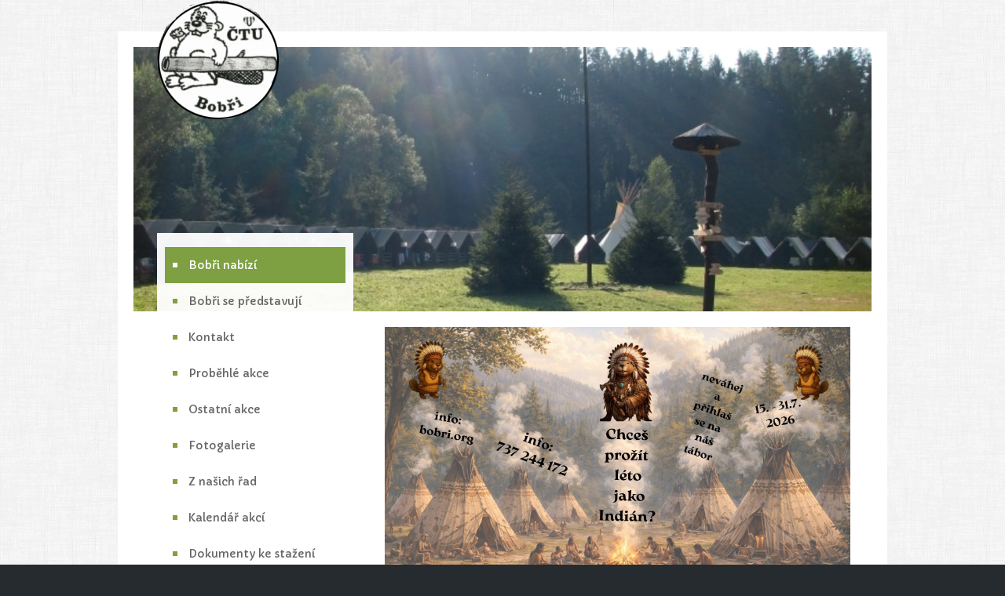

--- FILE ---
content_type: text/html; charset=utf-8
request_url: https://www.bobri.org/
body_size: 34942
content:

<!DOCTYPE html>
<!--[if lt IE 9]><html class="no-js old-ie" lang="cs-CZ"> <![endif]-->
<!--[if gt IE 8]><!-->
<html class="no-js" lang="cs-CZ">
 <!--<![endif]-->
<head>
    <meta charset="utf-8" />
    <title>Bobři nabízí</title>
    <meta name="description" content="" />
    <meta name="keywords" content="" />
    <meta name="robots" content="index,follow" />
    <meta name="author" content="Webmium.com" />
    <meta name="date" content="11.01.2026 23:56:38" />

        <meta name="viewport" content="width=device-width, initial-scale=1, maximum-scale=1" />

    <link rel="stylesheet" href="https://webmium.blob.core.windows.net/templates/452/assets/css/index.css?v=2" />


    <script type="text/javascript" src="/CDN/js/html5shiv/html5shiv.js"></script>

    <script src="https://www.google.com/recaptcha/api.js?render=6LdiWXQcAAAAAEFWM4HU4Y3C2fycvvQagspF9uW-"></script>

    <style>
        .grecaptcha-badge {
            visibility: hidden;
        }
    </style>


            <link rel="stylesheet" href="/CDN/css/client.20250520.1r6987.css?v=20250520.1r6987" />

            <script src="/assets/js/client.js?v=20250520.1r6987"></script>

    


</head>
<body>


    <div class="sw sw-pagelet-toolbar-onLeftTop" data-sw="background">
        <div data-sw-pagelet='{"type":"BackgroundImage","imageUrl":null,"imageType":0,"defaultImageUrl":"https://webmium.blob.core.windows.net/templates/452/assets/images/bg.jpg","defaultImageType":2}'>

        </div>
    </div>

<div class="container-fluid wm-t-onecolumn">
	<div class="wm-l-mobile-header row-fluid">
		<div class="span12">
		    <div class="sw-nav-toggle">
		        <a class="btn btn-inverse" href="#sw-main-navigation"><span class="symbol">≡</span> Menu</a>
		    </div>
		</div>
	</div>
    


<div id='sw-logo' class="wm-l-header" data-sw-pagelet='{"id":"7caf6d2a-009b-4148-bd05-4f5fcca472b8","type":"Logo","overlays":[{"src":"http://webmium.blob.core.windows.net/users/127376/assets/1c0037f8a62127aee194ea3e9e0047a3/kolecko.png","left":0,"top":0,"width":155,"height":155,"rotation":0.0,"opacity":1.0}],"heading":"ČTU Bobři"}'>

            <div class="wm-l-header" role="banner">
                <p id="sw-logo-desktop">
                    <strong class="sw-logo-desktop-image" style="background-image: url(https://webmium.blob.core.windows.net/users/127376/logos/9980f4a7-cfb4-4175-b215-878333fd66c0/52856535.png)">ČTU Bobři</strong>
                </p>
                <p id="sw-logo-mobile">
                    <img src="https://webmium.blob.core.windows.net/users/127376/logos/mobile/9980f4a7-cfb4-4175-b215-878333fd66c0/1.png"  alt="Logo">
                </p>
            </div>
</div>    <div class="content-container">
        <div class="row-fluid" data-sw="header">
            <section class="sw-header-image wm-p-header-image" data-sw-pagelet='{"id":"76367026-2367-4afb-b104-1f0da41d66e5","type":"HeaderImage","overlays":[{"src":"http://webmium.blob.core.windows.net/users/127376/assets/ece99a04246587b47e7d85a803dc3991/header2.jpg","left":0,"top":-140,"width":940,"height":705,"rotation":0.0,"opacity":1.0}],"cssClass":null}'>
	<div id='sw-header-image' style='background-image:url(https://webmium.blob.core.windows.net/users/127376/header-images/ebbb6fb1-d453-46d7-82bf-1332be876f43/36670037.jpg)'></div>
</section>
            





    <div class="nav-container">
        <div class="nav-inner">
            <nav id="sw-main-navigation" data-sw-pagelet='{"id":"c0e9bbbb-bec3-4230-a407-c5a6c2ec4c7d","type":"NavMenu","lcid":1029}' role="navigation">
                        <ul>
            <li><div class="nav-item">                <strong>Bobři nab&#237;z&#237;</strong>
 </div></li>
            <li><div class="nav-item">            <a href="../bobri-se-predstavuji">Bobři se představuj&#237;</a>
 </div></li>
            <li><div class="nav-item">            <a href="../kontakt">Kontakt</a>
 </div></li>
            <li><div class="nav-item">            <a href="../probehle-akce">Proběhl&#233; akce</a>
         <ul>
            <li><div class="nav-item">            <a href="../letni-tabory">Letn&#237; t&#225;bory</a>
         <ul>
            <li><div class="nav-item">            <a href="../na-vrchol-pyramidy-2024">Na Vrchol Pyramidy 2024</a>
 </div></li>
            <li><div class="nav-item">            <a href="../vitejte-v-bobrakove-2023">V&#237;tejte v &quot;Bobr&#225;kově&quot; 2023</a>
 </div></li>
            <li><div class="nav-item">            <a href="../cesta-casem-2022">Cesta časem 2022</a>
 </div></li>
            <li><div class="nav-item">            <a href="../za-novymi-svety-2021">Za Nov&#253;mi světy 2021</a>
 </div></li>
            <li><div class="nav-item">            <a href="../cesta-praveho-rytire-2020">Cesta prav&#233;ho ryt&#237;ře 2020</a>
 </div></li>
            <li><div class="nav-item">            <a href="../zlata-horecka-2018">Zlat&#225; Horečka 2018</a>
 </div></li>
            <li><div class="nav-item">            <a href="../proroctvi-velkeho-manitou-2017">Proroctv&#237; Velk&#233;ho Manitou 2017</a>
 </div></li>
            <li><div class="nav-item">            <a href="../za-novymi-svety-2016">Za Nov&#253;mi světy 2016</a>
 </div></li>
            <li><div class="nav-item">            <a href="../na-vrchol-pyramidy-2015">Na vrchol pyramidy 2015</a>
 </div></li>
            <li><div class="nav-item">            <a href="../cesta-praveho-rytire-2014">Cesta prav&#233;ho ryt&#237;ře 2014</a>
 </div></li>
            <li><div class="nav-item">            <a href="../bobri-dobrodruzstvi-a-cesta-casem-2013">Bobř&#237; dobrodružstv&#237; a Cesta časem 2013</a>
 </div></li>
            <li><div class="nav-item">            <a href="../zlata-horecka-2012">Zlat&#225; Horečka 2012</a>
 </div></li>
            <li><div class="nav-item">            <a href="../za-zlatym-rounem-2011">Za zlat&#253;m rounem 2011</a>
 </div></li>
            <li><div class="nav-item">            <a href="../za-novymi-svety-2010">Za Nov&#253;mi světy 2010</a>
 </div></li>
            <li><div class="nav-item">            <a href="../na-vrchol-pyramidy-2009">Na vrchol Pyramidy 2009</a>
 </div></li>
            <li><div class="nav-item">            <a href="../proti-drabertovi-2008">Proti Drabertovi 2008</a>
 </div></li>
            <li><div class="nav-item">            <a href="../cesta-praveho-rytire-2007">Cesta prav&#233;ho ryt&#237;ře 2007</a>
 </div></li>
            <li><div class="nav-item">            <a href="../maysky-kral-2006">Maysk&#253; kr&#225;l 2006</a>
 </div></li>
            <li><div class="nav-item">            <a href="../zlata-horecka-2005">Zlat&#225; Horečka 2005</a>
 </div></li>
            <li><div class="nav-item">            <a href="../za-zlatym-rounem-2004">Za Zlat&#253;m rounem 2004</a>
 </div></li>
            <li><div class="nav-item">            <a href="../za-novymi-svety-2003">Za Nov&#253;mi světy 2003</a>
 </div></li>
            <li><div class="nav-item">            <a href="../na-vrchol-pyramidy-2002">Na vrchol pyramidy 2002</a>
 </div></li>
            <li><div class="nav-item">            <a href="../cesta-praveho-rytire-2001">Cesta prav&#233;ho ryt&#237;ře 2001</a>
 </div></li>
        </ul>
</div></li>
            <li><div class="nav-item">            <a href="../vodacke-expedice">Vod&#225;ck&#233; expedice</a>
         <ul>
            <li><div class="nav-item">            <a href="../expedice-vltava-2022">Expedice Vltava 2022</a>
 </div></li>
            <li><div class="nav-item">            <a href="../expedice-slovinsko-2022">Expedice Slovinsko 2022</a>
 </div></li>
            <li><div class="nav-item">            <a href="../expedice-morava-2021">Expedice Morava 2021</a>
 </div></li>
            <li><div class="nav-item">            <a href="../expedice-otava-2020">Expedice Otava 2020</a>
 </div></li>
            <li><div class="nav-item">            <a href="../expedice-vltava-2019">Expedice Vltava 2019</a>
 </div></li>
            <li><div class="nav-item">            <a href="../expedice-ohre-2018">Expedice Ohře 2018</a>
 </div></li>
            <li><div class="nav-item">            <a href="../expedice-luznice-2017">Expedice Lužnice 2017</a>
 </div></li>
            <li><div class="nav-item">            <a href="../expedice-berounka-2016">Expedice Berounka 2016</a>
 </div></li>
            <li><div class="nav-item">            <a href="../expedice-morava-2015">Expedice Morava 2015</a>
 </div></li>
            <li><div class="nav-item">            <a href="../expedice-vltava-2014">Expedice Vltava 2014</a>
 </div></li>
            <li><div class="nav-item">            <a href="../expedice-otavaluznice-2013">Expedice Otava/Lužnice 2013</a>
 </div></li>
            <li><div class="nav-item">            <a href="../expedice-bobr-polski--jizera-2012">Expedice B&#211;BR polski + JIZERA 2012</a>
 </div></li>
            <li><div class="nav-item">            <a href="../expedice-hron-2010">Expedice Hron 2010</a>
 </div></li>
            <li><div class="nav-item">            <a href="../expedice-vltava-2009">Expedice Vltava 2009</a>
 </div></li>
            <li><div class="nav-item">            <a href="../expedice-luznice--berounka-2008">Expedice Lužnice + Berounka 2008</a>
 </div></li>
            <li><div class="nav-item">            <a href="../expedice-hron-a-morava-2007">Expedice Hron a Morava 2007</a>
 </div></li>
            <li><div class="nav-item">            <a href="../expedice-ohre-2006">Expedice Ohře 2006</a>
 </div></li>
            <li><div class="nav-item">            <a href="../expedice-luznice--vltava-2005">Expedice Lužnice + Vltava 2005</a>
 </div></li>
            <li><div class="nav-item">            <a href="../expedice-otava--vltava-2004">Expedice Otava + Vltava 2004</a>
 </div></li>
            <li><div class="nav-item">            <a href="../expedice-ohre--berounka-2003">Expedice OHŘE + BEROUNKA 2003</a>
 </div></li>
            <li><div class="nav-item">            <a href="../expedice-vltava-2001">Expedice Vltava 2001</a>
 </div></li>
            <li><div class="nav-item">            <a href="../expedice-sazava-2002">Expedice S&#225;zava 2002</a>
 </div></li>
        </ul>
</div></li>
            <li><div class="nav-item">            <a href="../zimni-lyzarske-tabory">Zimn&#237; lyžařsk&#233; t&#225;bory</a>
         <ul>
            <li><div class="nav-item">            <a href="../prkenny-dul-2015">Prkenn&#253; Důl 2015</a>
 </div></li>
            <li><div class="nav-item">            <a href="../hojsova-straz-2014">Hojsova Str&#225;ž 2014</a>
 </div></li>
            <li><div class="nav-item">            <a href="../hojsova-straz-2013">Hojsova Str&#225;ž 2013</a>
 </div></li>
            <li><div class="nav-item">            <a href="../hojsova-straz-2012">Hojsova Str&#225;ž 2012</a>
 </div></li>
            <li><div class="nav-item">            <a href="../strazne-2011">Str&#225;žn&#233; 2011</a>
 </div></li>
            <li><div class="nav-item">            <a href="../burany-2010">Buřany 2010</a>
 </div></li>
            <li><div class="nav-item">            <a href="../bobri-sumava-2009">Bobř&#237; Šumava 2009</a>
 </div></li>
            <li><div class="nav-item">            <a href="../hojsova-straz-2008">Hojsova Str&#225;ž 2008</a>
 </div></li>
            <li><div class="nav-item">            <a href="../hojsova-straz-2007">Hojsova Str&#225;ž 2007</a>
 </div></li>
            <li><div class="nav-item">            <a href="../hojsova-straz-2006">Hojsova Str&#225;ž 2006</a>
 </div></li>
            <li><div class="nav-item">            <a href="../hojsova-straz-2005">Hojsova Str&#225;ž 2005</a>
 </div></li>
            <li><div class="nav-item">            <a href="../mnisek-2004-tour">Mn&#237;šek 2004 Tour</a>
 </div></li>
        </ul>
</div></li>
        </ul>
</div></li>
            <li><div class="nav-item">            <a href="../ostatni-akce">Ostatn&#237; akce</a>
         <ul>
            <li><div class="nav-item">            <a href="../skibobr-italy-2020">SkiBobr Italy 2020</a>
 </div></li>
            <li><div class="nav-item">            <a href="../skibobr-italie-2019">SkiBobr It&#225;lie 2019</a>
 </div></li>
            <li><div class="nav-item">            <a href="../skibobr-italie-2017">SkiBobr It&#225;lie 2017</a>
 </div></li>
            <li><div class="nav-item">            <a href="../skibobr-italie-2015">SkiBobr It&#225;lie 2015</a>
 </div></li>
            <li><div class="nav-item">            <a href="../skibobr-italie-2014">SkiBobr It&#225;lie 2014</a>
 </div></li>
            <li><div class="nav-item">            <a href="../skibobr-italie-2013">SkiBobr It&#225;lie 2013</a>
 </div></li>
            <li><div class="nav-item">            <a href="../dvacate-bobri-narozky">Dvac&#225;t&#233; Bobř&#237; narozky</a>
 </div></li>
            <li><div class="nav-item">            <a href="../skibobr-italie-2012">SkiBobr It&#225;lie 2012</a>
 </div></li>
            <li><div class="nav-item">            <a href="../skibobr-italie-2010">SkiBobr It&#225;lie 2010</a>
 </div></li>
            <li><div class="nav-item">            <a href="../slovinska-bobri-trojkombinace-2009">Slovinsk&#225; Bobř&#237; Trojkombinace 2009</a>
 </div></li>
            <li><div class="nav-item">            <a href="../skibobr-italie-2009">SkiBobr It&#225;lie 2009</a>
 </div></li>
            <li><div class="nav-item">            <a href="../silvestr-20082009">Silvestr 2008/2009</a>
 </div></li>
            <li><div class="nav-item">            <a href="../skibobr-italie-2008">SkiBobr It&#225;lie 2008</a>
 </div></li>
            <li><div class="nav-item">            <a href="../patnacte-bobri-narozky">Patn&#225;ct&#233; Bobř&#237; narozky</a>
 </div></li>
            <li><div class="nav-item">            <a href="../megaski-italie-2006">MegaSki It&#225;lie 2006</a>
 </div></li>
            <li><div class="nav-item">            <a href="../spanelska-drakiada">Španělsk&#225; draki&#225;da</a>
 </div></li>
            <li><div class="nav-item">            <a href="../slovinsko-2005">Slovinsko 2005</a>
 </div></li>
            <li><div class="nav-item">            <a href="../bobri-podzim-2005">Bobř&#237; podzim 2005</a>
 </div></li>
        </ul>
</div></li>
            <li><div class="nav-item">            <a href="../fotogalerie">Fotogalerie</a>
         <ul>
            <li><div class="nav-item">            <a href="../2025">2025</a>
         <ul>
            <li><div class="nav-item">            <a href="../zlata-horecka">Zlat&#225; horečka</a>
 </div></li>
        </ul>
</div></li>
            <li><div class="nav-item">            <a href="../2023">2023</a>
         <ul>
            <li><div class="nav-item">            <a href="../vitejte-v-bobrakove">V&#237;tejte v Bobr&#225;kově</a>
 </div></li>
        </ul>
</div></li>
            <li><div class="nav-item">            <a href="../2022">2022</a>
         <ul>
            <li><div class="nav-item">            <a href="../cesta-casem-20221">Cesta časem 2022</a>
 </div></li>
        </ul>
</div></li>
            <li><div class="nav-item">            <a href="../2021">2021</a>
         <ul>
            <li><div class="nav-item">            <a href="../za-pokladem-novych-svetu">Za pokladem Nov&#253;ch světů</a>
 </div></li>
        </ul>
</div></li>
            <li><div class="nav-item">            <a href="../2020">2020</a>
         <ul>
            <li><div class="nav-item">            <a href="../cesta-praveho-rytire">Cesta prav&#233;ho ryt&#237;ře</a>
 </div></li>
        </ul>
</div></li>
            <li><div class="nav-item">            <a href="../2019">2019</a>
         <ul>
            <li><div class="nav-item">            <a href="../za-zlatym-rounem">Za zlat&#253;m rounem</a>
 </div></li>
        </ul>
</div></li>
            <li><div class="nav-item">            <a href="../2018">2018</a>
         <ul>
            <li><div class="nav-item">            <a href="../zlata-horecka-20181">Zlat&#225; horečka 2018</a>
 </div></li>
            <li><div class="nav-item">            <a href="../expedice-ohre-20181">Expedice Ohře 2018</a>
 </div></li>
        </ul>
</div></li>
            <li><div class="nav-item">            <a href="../2017">2017</a>
         <ul>
            <li><div class="nav-item">            <a href="../proroctvi-velkeho-manitou-20171">Proroctv&#237; Velk&#233;ho Manitou 2017</a>
 </div></li>
            <li><div class="nav-item">            <a href="../expedice-luznice-20171">Expedice Lužnice 2017</a>
 </div></li>
        </ul>
</div></li>
            <li><div class="nav-item">            <a href="../2016">2016</a>
         <ul>
            <li><div class="nav-item">            <a href="../za-novymi-svety-20161">Za Nov&#253;mi světy 2016</a>
 </div></li>
            <li><div class="nav-item">            <a href="../expedice-berounka-20161">Expedice Berounka 2016</a>
 </div></li>
        </ul>
</div></li>
            <li><div class="nav-item">            <a href="../letni-tabor---za-zlatym-rounem">Letn&#237; t&#225;bor - Za Zlat&#253;m Rounem</a>
 </div></li>
            <li><div class="nav-item">            <a href="../2015">2015</a>
         <ul>
            <li><div class="nav-item">            <a href="../letni-tabor---na-vrchol-pyramidy-2015">Letn&#237; t&#225;bor - Na Vrchol Pyramidy 2015</a>
 </div></li>
            <li><div class="nav-item">            <a href="../expedice-morava-20151">Expedice Morava 2015</a>
 </div></li>
        </ul>
</div></li>
            <li><div class="nav-item">            <a href="../2014">2014</a>
         <ul>
            <li><div class="nav-item">            <a href="../letni-tabor---cesta-praveho-rytire">Letn&#237; t&#225;bor - Cesta prav&#233;ho ryt&#237;ře</a>
 </div></li>
        </ul>
</div></li>
            <li><div class="nav-item">            <a href="../2013">2013</a>
         <ul>
            <li><div class="nav-item">            <a href="../bobri-dobrodruzstvi-a-cesta-casem">Bobř&#237; dobrodružstv&#237; a Cesta časem</a>
 </div></li>
        </ul>
</div></li>
            <li><div class="nav-item">            <a href="../2012">2012</a>
 </div></li>
            <li><div class="nav-item">            <a href="../letni-tabor---zlata-horecka-2012">Letn&#237; t&#225;bor - Zlat&#225; horečka 2012</a>
 </div></li>
            <li><div class="nav-item">            <a href="../2011">2011</a>
 </div></li>
            <li><div class="nav-item">            <a href="../2010">2010</a>
         <ul>
            <li><div class="nav-item">            <a href="../za-novymi-svety">Za Nov&#253;mi Světy</a>
 </div></li>
        </ul>
</div></li>
            <li><div class="nav-item">            <a href="../2009">2009</a>
         <ul>
            <li><div class="nav-item">            <a href="../letni-tabor---na-vrchol-pyramidy">Letn&#237; t&#225;bor - Na vrchol pyramidy</a>
 </div></li>
        </ul>
</div></li>
            <li><div class="nav-item">            <a href="../2008">2008</a>
         <ul>
            <li><div class="nav-item">            <a href="../letni-tabor---proti-dagobertovi">Letn&#237; t&#225;bor - Proti Dagobertovi</a>
 </div></li>
        </ul>
</div></li>
            <li><div class="nav-item">            <a href="../2007">2007</a>
         <ul>
            <li><div class="nav-item">            <a href="../letni-tabor---cesta-praveho-rytire1">Letn&#237; t&#225;bor - Cesta prav&#233;ho ryt&#237;ře</a>
 </div></li>
        </ul>
</div></li>
            <li><div class="nav-item">            <a href="../vylety-behem-roku">V&#253;lety během roku</a>
         <ul>
            <li><div class="nav-item">            <a href="../2019-podzim----luhacovice">2019 podzim  - Luhačovice</a>
 </div></li>
            <li><div class="nav-item">            <a href="../2019-velikonoce----bucovice">2019 velikonoce  - Bučovice</a>
 </div></li>
            <li><div class="nav-item">            <a href="../2018-podzim----nova-paka">2018 podzim  - Nov&#225; Paka</a>
 </div></li>
            <li><div class="nav-item">            <a href="../2018-velikonoce----blansko">2018 velikonoce  - Blansko</a>
 </div></li>
            <li><div class="nav-item">            <a href="../2017-podzim----nymburk">2017 podzim  - Nymburk</a>
 </div></li>
            <li><div class="nav-item">            <a href="../2017-velikonoce----plzen">2017 velikonoce  - Plzeň</a>
 </div></li>
            <li><div class="nav-item">            <a href="../2016-podzim---jindrichuv-hradec">2016 podzim - Jindřichův Hradec</a>
 </div></li>
            <li><div class="nav-item">            <a href="../2016-velikonoce----kralupy-nad-vltavou">2016 velikonoce  - Kralupy nad Vltavou</a>
 </div></li>
            <li><div class="nav-item">            <a href="../2015-podzim----bechyne">2015 podzim  - Bechyně</a>
 </div></li>
            <li><div class="nav-item">            <a href="../2015-velikonoce----straz-pod-ralskem">2015 velikonoce  - Str&#225;ž pod Ralskem</a>
 </div></li>
            <li><div class="nav-item">            <a href="../2014-velikonoce----rychnov-nad-kneznou">2014 velikonoce  - Rychnov nad Kněžnou</a>
 </div></li>
            <li><div class="nav-item">            <a href="../2013-podzim---tabor">2013 podzim - T&#225;bor</a>
 </div></li>
            <li><div class="nav-item">            <a href="../2013-bobri-na-zakladne---cerven">2013 Bobři na z&#225;kladně - červen</a>
 </div></li>
            <li><div class="nav-item">            <a href="../2012-podzim---prelouc">2012 podzim - Přelouč</a>
 </div></li>
            <li><div class="nav-item">            <a href="../2012-velikonoce----hermanuv-mestec">2012 velikonoce  - Heřmanův Městec</a>
 </div></li>
            <li><div class="nav-item">            <a href="../2010-prerov-nad-labem">2010 Přerov nad Labem</a>
 </div></li>
        </ul>
</div></li>
        </ul>
</div></li>
            <li><div class="nav-item">            <a href="../z-nasich-rad">Z našich řad</a>
         <ul>
            <li><div class="nav-item">            <a href="../bobri-kniha-rekordu">Bobř&#237; kniha rekordů</a>
         <ul>
            <li><div class="nav-item">            <a href="../6-let">6 let</a>
 </div></li>
            <li><div class="nav-item">            <a href="../7-let">7 let</a>
 </div></li>
            <li><div class="nav-item">            <a href="../8-let">8 let</a>
 </div></li>
            <li><div class="nav-item">            <a href="../9-let">9 let</a>
 </div></li>
            <li><div class="nav-item">            <a href="../10-let">10 let</a>
 </div></li>
            <li><div class="nav-item">            <a href="../11-let">11 let</a>
 </div></li>
            <li><div class="nav-item">            <a href="../16-let-a-vice">16 let a v&#237;ce</a>
 </div></li>
            <li><div class="nav-item">            <a href="../12-let">12 let</a>
 </div></li>
            <li><div class="nav-item">            <a href="../13-let">13 let</a>
 </div></li>
            <li><div class="nav-item">            <a href="../14-let">14 let</a>
 </div></li>
            <li><div class="nav-item">            <a href="../15-let">15 let</a>
 </div></li>
        </ul>
</div></li>
            <li><div class="nav-item">            <a href="../dopisky">Dop&#237;sky</a>
         <ul>
            <li><div class="nav-item">            <a href="../bobri-velikonoce-2013">Bobř&#237; VELIKONOCE 2013</a>
 </div></li>
            <li><div class="nav-item">            <a href="../nez-by-se-kdokoliv-nadal-rok-uplynul-jako-voda">Než by se kdokoliv nad&#225;l, rok uplynul jako voda</a>
 </div></li>
            <li><div class="nav-item">            <a href="../ahoj-kamaradi">Ahoj kamar&#225;di,</a>
 </div></li>
            <li><div class="nav-item">            <a href="../tak-konecne-streda">Tak konečně středa</a>
 </div></li>
            <li><div class="nav-item">            <a href="../tak-jsme-zase-jednou-poradne-zabobrili--">Tak jsme zase jednou poř&#225;dně zabobřili. :-)</a>
 </div></li>
            <li><div class="nav-item">            <a href="../na-listopadovou-vypravu">Na listopadovou v&#253;pravu</a>
 </div></li>
            <li><div class="nav-item">            <a href="../bobri-jablonec">BOBŘ&#205; Jablonec</a>
 </div></li>
            <li><div class="nav-item">            <a href="../bobri-vltava-2009">Bobř&#237; VLTAVA 2009</a>
 </div></li>
            <li><div class="nav-item">            <a href="../slovinska-bobri-trojkombinace">SLOVINSK&#193; BOBŘ&#205; TROJKOMBINACE</a>
 </div></li>
            <li><div class="nav-item">            <a href="../a-je-tu-predtaborovy-vyletek-velikonocni-">A je tu předt&#225;borov&#253; v&#253;letek Velikonočn&#237; !!!</a>
 </div></li>
            <li><div class="nav-item">            <a href="../dne-2410-se-konal-dalsi-vyletek-s-detmi">Dne 24.10. se konal dalš&#237; v&#253;letek s dětmi,</a>
 </div></li>
            <li><div class="nav-item">            <a href="../posledni-velka-letosni-akcicka-s-detmi">Posledn&#237; velk&#225; letošn&#237; akcička s dětmi</a>
 </div></li>
            <li><div class="nav-item">            <a href="../sesli-jsme-se-jako-uz-kazdym-rokem-na-hlavnim-nadrazi">Sešli jsme se jako už každ&#253;m rokem na Hlavn&#237;m n&#225;draž&#237;..</a>
 </div></li>
            <li><div class="nav-item">            <a href="../vodacka-bobri-expedice-2008">Vod&#225;ck&#225; bobř&#237; expedice 2008</a>
 </div></li>
            <li><div class="nav-item">            <a href="../velikonocni-vyletek-2008--aneb-ceska-trebova-a-cesta-kolem-sveta">Velikonočn&#237; v&#253;letek 2008 – aneb Česk&#225; Třebov&#225; a Cesta kolem světa</a>
 </div></li>
            <li><div class="nav-item">            <a href="../a-dalsi-vylet-s-bobri-a-to-tentokrat-do-plzne">A dalš&#237; v&#253;let s Bobři a to tentokr&#225;t do Plzně,</a>
 </div></li>
            <li><div class="nav-item">            <a href="../letosni-voda-zacala-odjezdem-docela-brzy-rano-">Letošn&#237; voda začala odjezdem docela brzy r&#225;no …</a>
 </div></li>
            <li><div class="nav-item">            <a href="../tak-po-kratke-pauze-zase-neco-pisu">Tak po kr&#225;tk&#233; pauze zase něco p&#237;šu</a>
 </div></li>
            <li><div class="nav-item">            <a href="../ahoj-bobri-a-dalsi-kamaradi-a-pratele-">Ahoj Bobři a dalš&#237; kamar&#225;di a př&#225;tel&#233; !</a>
 </div></li>
            <li><div class="nav-item">            <a href="../ahoj-kamaradi-tak-je-to-tu-zas-">Ahoj kamar&#225;di, tak je to tu zas !!</a>
 </div></li>
            <li><div class="nav-item">            <a href="../ctvrtek-16-listopadu-2006">Čtvrtek 16. listopadu 2006...</a>
 </div></li>
            <li><div class="nav-item">            <a href="../dalsi-skvely-vylet">Dalš&#237; skvěl&#253; v&#253;let</a>
 </div></li>
            <li><div class="nav-item">            <a href="../hura---prvni-stavecka-s-bobry-">Hur&#225; - prvn&#237; stavěčka s Bobry !!!</a>
 </div></li>
            <li><div class="nav-item">            <a href="../vylet-do-holandska-zapocal">V&#253;let do Holandska započal</a>
 </div></li>
            <li><div class="nav-item">            <a href="../tak-po-delsi-dobe-kdy-naposledy-byl-vylet-s-bobry">Tak po delš&#237; době, kdy naposledy byl v&#253;let s Bobry,</a>
 </div></li>
            <li><div class="nav-item">            <a href="../na-posledni-jednodenni-vylet-v-tomhle-roce-s-bobry">Na posledn&#237; jednodenn&#237; v&#253;let v tomhle roce s Bobry</a>
 </div></li>
            <li><div class="nav-item">            <a href="../snehova-drakiada-ve-spanelsku">Sněhov&#225; DRAKI&#193;DA ve Španělsku</a>
 </div></li>
            <li><div class="nav-item">            <a href="../vylet-do-noveho-boru">V&#253;let do Nov&#233;ho Boru</a>
 </div></li>
            <li><div class="nav-item">            <a href="../jednoho-krasneho-dne">Jednoho kr&#225;sn&#233;ho dne</a>
 </div></li>
            <li><div class="nav-item">            <a href="../jak-prekonat-sam-sebe-vyjet-s-bobry-do-slovinska">Jak překonat s&#225;m sebe? Vyjet s Bobry do Slovinska</a>
 </div></li>
            <li><div class="nav-item">            <a href="../vodacka-bobri-expedice-otava---vltava-2004">Vod&#225;ck&#225; Bobř&#237; Expedice Otava - Vltava 2004</a>
 </div></li>
            <li><div class="nav-item">            <a href="../bobri-ve-velikonocni-ceske-trebove">Bobři ve Velikonočn&#237; Česk&#233; Třebov&#233;</a>
 </div></li>
            <li><div class="nav-item">            <a href="../jo-jo-to-sou-veci-prohlasil-mechem-porostly-bobrsaurus">Jo, jo, to sou věci prohl&#225;sil mechem porostl&#253; bobrsaurus</a>
 </div></li>
            <li><div class="nav-item">            <a href="../mami-mobila-jsem-si-nechala-v-pokojicku-tak-mi-zbytecne-nevolej-">Mami, mobila jsem si nechala v pokoj&#237;čku, tak mi zbytečně nevolej !!</a>
 </div></li>
        </ul>
</div></li>
        </ul>
</div></li>
            <li><div class="nav-item">            <a href="../kalendar-akci">Kalend&#225;ř akc&#237;</a>
 </div></li>
            <li><div class="nav-item">            <a href="../dokumenty-ke-stazeni">Dokumenty ke stažen&#237;</a>
 </div></li>
            <li><div class="nav-item">            <a href="../pronajem-tab-zakladny">Pron&#225;jem t&#225;b. z&#225;kladny</a>
 </div></li>
        </ul>

            </nav>
        </div>
    </div>

        </div>
        <div class="row-fluid">
            <div class="content widest" role="main" data-sw="column1">
<section class="wm-p-simple-text" data-sw-pagelet='{"id":"ff8a7a6f-186b-48a5-bd2a-e9f2c17c9ad5","type":"SimpleText","cssClass":null}'>
<p><img alt="Image" height="418" src="https://webmium.blob.core.windows.net/users/127376/assets/c4ac0009956054e7c88e224af8614378/indiani2026.jpg" width="593"></p> <h1>Leto&scaron;n&iacute; t&aacute;bor už se pro v&aacute;s chyst&aacute;....</h1> <p>&nbsp;</p> <p>&nbsp;</p> <p>&nbsp;</p> <p>&nbsp;</p>
</section><section class="wm-p-simple-text" data-sw-pagelet='{"id":"545fc080-b50a-46d9-8d97-fe3d64897b55","type":"SimpleText","cssClass":null}'>
<h1><img alt="Image" height="827" src="https://webmium.blob.core.windows.net/users/127376/assets/dfb282e0b6a201b89e6be8a1920a4b8d/indiani20262.jpg" width="584"></h1> <h1>Přihl&aacute;&scaron;ky a dal&scaron;&iacute; informace naleznete na těchto str&aacute;nk&aacute;ch v dokumentech....</h1> <p>&nbsp;</p>
</section><section class="wm-p-simple-text" data-sw-pagelet='{"id":"03dba19c-55a1-4eb5-b885-38c4a323fd71","type":"SimpleText","cssClass":null}'>
<h2 style="text-align:center"><span style="font-size:26px">Celoročn&iacute; př&iacute;spěvky v na&scaron;em&nbsp;klubu čin&iacute; </span></h2> <h2 style="text-align:center"><span style="font-size:26px">250,-Kč.&nbsp;</span></h2> <p>Př&iacute;spěvky na dal&scaron;&iacute; na&scaron;e akce během roku&nbsp;se odv&iacute;j&iacute; od podm&iacute;nek takov&eacute;&nbsp; akce (jej&iacute; d&eacute;lka, ubytov&aacute;n&iacute;, doprava, strava, akce v m&iacute;stě apod.). Souč&aacute;st&iacute; nab&iacute;dky v&yacute;pravy je i jej&iacute; pl&aacute;novan&aacute; cena.</p>
</section><section class="wm-p-gallery" data-sw-pagelet='{"id":"7946274f-bb9c-450e-b379-e85c46cb740c","type":"Gallery1","images":[{"id":"ce7cea45-f949-440f-85e1-41031447ee04","caption":null,"detailUrl":"https://webmium.blob.core.windows.net/users/127376/assets/67648634f234d0b907c9d705625c350d/img6621.jpeg","thumbnailUrl":"https://webmium.blob.core.windows.net/users/127376/gallery-images/b72dd34f-ac8d-4315-b33c-00856717499d/65006450/img6621.jpeg","width":315,"height":315}],"crop":0,"imageSize":315,"pageSize":1000,"numberOfColumns":1,"showCaptions":true,"cssClass":null}'>
<div class="sw-gallery-wrapper with-1-items" style="overflow: hidden">
    <div class=sw-gallery>
				<div class=sw-gallery-list>
											<div class="sw-gallery-add-image"></div>
				</div>
		</div>
    </div>
</section><section class="wm-p-simple-text" data-sw-pagelet='{"id":"dbf0a2fc-3544-4fc3-b88e-8e5effb248fb","type":"SimpleText","cssClass":null}'>
<p style="text-align: center;">Pod&iacute;vejte se, jak n&aacute;&scaron; t&aacute;bor vypad&aacute; a nahl&eacute;dněte i do minul&yacute;ch roků!</p> <p style="text-align:center"><b><a href="https://youtu.be/5OYxsEjiVEc">https://youtu.be/5OYxsEjiVEc</a>&nbsp; -&nbsp; Bobř&iacute; z&aacute;kladna ve Zruči (2021)</b></p> <p style="text-align:center"><b><a href="https://youtu.be/EdxNoEf_fGU">https://youtu.be/EdxNoEf_fGU</a>&nbsp; -&nbsp; T&aacute;bor BOBŘI - z&aacute;kladna (2014)</b></p> <p style="text-align:center"><b><a href="https://youtu.be/GaqqgXV39Oc">https://youtu.be/GaqqgXV39Oc</a>&nbsp; -&nbsp; T&aacute;bor BOBŘI - Středověk</b></p> <p style="text-align:center">&nbsp;</p> <p style="text-align: center;">&nbsp; &nbsp; &nbsp; &nbsp; &nbsp; &nbsp; &nbsp; &nbsp; &nbsp; &nbsp; &nbsp; &nbsp;Račte nav&scaron;t&iacute;vit n&aacute;&scaron; t&aacute;bor v podobě televizn&iacute; report&aacute;že <b>z&nbsp;t&aacute;bora 2018&nbsp; &nbsp; &nbsp; &nbsp; &nbsp; &nbsp; &nbsp; &nbsp; &nbsp; &nbsp; &nbsp; &nbsp; &nbsp; &nbsp; &nbsp; &nbsp;&nbsp;</b> (<span style="color:rgb(68, 68, 68); font-size:14px">zač&iacute;n&aacute;me asi na 13:45 minutě zpr&aacute;v)</span>&nbsp;:-)</p> <p style="text-align:center"><b><a href="https://www.barrandov.tv/video/131992-nase-zpravy-26-7-2018">https://www.barrandov.tv/video/131992-nase-zpravy-26-7-2018</a></b></p> <p>&nbsp;</p> <p>&nbsp;</p>
</section>		    </div>
        </div>
    </div>
    <div class="wm-l-footer row-fluid" data-sw="footer" role="contentinfo">
            <p>Vytvořeno na <a href="https://www.webmium.cz">Webmium</a></p>

    </div>
</div>
    <script type="text/javascript">
            <!--
            client.start({"translations":{"lightbox/close":"zavřít","lightbox/next":"další","lightbox/previous":"předchozí"},"templateGeneration":1})
            //-->
    </script>

    

        <script>
                (function(i,s,o,g,r,a,m){i['GoogleAnalyticsObject']=r;i[r]=i[r]||function(){
                    (i[r].q=i[r].q||[]).push(arguments)},i[r].l=1*new Date();a=s.createElement(o),
                  m=s.getElementsByTagName(o)[0];a.async=1;a.src=g;m.parentNode.insertBefore(a,m)
                })(window,document,'script','//www.google-analytics.com/analytics.js','ga');

                ga('create', 'UA-87958071-1', 'auto');
                ga('send', 'pageview');

        </script>


</body>
</html>





--- FILE ---
content_type: text/html; charset=utf-8
request_url: https://www.google.com/recaptcha/api2/anchor?ar=1&k=6LdiWXQcAAAAAEFWM4HU4Y3C2fycvvQagspF9uW-&co=aHR0cHM6Ly93d3cuYm9icmkub3JnOjQ0Mw..&hl=en&v=PoyoqOPhxBO7pBk68S4YbpHZ&size=invisible&anchor-ms=20000&execute-ms=30000&cb=8ax41ce4k35e
body_size: 48721
content:
<!DOCTYPE HTML><html dir="ltr" lang="en"><head><meta http-equiv="Content-Type" content="text/html; charset=UTF-8">
<meta http-equiv="X-UA-Compatible" content="IE=edge">
<title>reCAPTCHA</title>
<style type="text/css">
/* cyrillic-ext */
@font-face {
  font-family: 'Roboto';
  font-style: normal;
  font-weight: 400;
  font-stretch: 100%;
  src: url(//fonts.gstatic.com/s/roboto/v48/KFO7CnqEu92Fr1ME7kSn66aGLdTylUAMa3GUBHMdazTgWw.woff2) format('woff2');
  unicode-range: U+0460-052F, U+1C80-1C8A, U+20B4, U+2DE0-2DFF, U+A640-A69F, U+FE2E-FE2F;
}
/* cyrillic */
@font-face {
  font-family: 'Roboto';
  font-style: normal;
  font-weight: 400;
  font-stretch: 100%;
  src: url(//fonts.gstatic.com/s/roboto/v48/KFO7CnqEu92Fr1ME7kSn66aGLdTylUAMa3iUBHMdazTgWw.woff2) format('woff2');
  unicode-range: U+0301, U+0400-045F, U+0490-0491, U+04B0-04B1, U+2116;
}
/* greek-ext */
@font-face {
  font-family: 'Roboto';
  font-style: normal;
  font-weight: 400;
  font-stretch: 100%;
  src: url(//fonts.gstatic.com/s/roboto/v48/KFO7CnqEu92Fr1ME7kSn66aGLdTylUAMa3CUBHMdazTgWw.woff2) format('woff2');
  unicode-range: U+1F00-1FFF;
}
/* greek */
@font-face {
  font-family: 'Roboto';
  font-style: normal;
  font-weight: 400;
  font-stretch: 100%;
  src: url(//fonts.gstatic.com/s/roboto/v48/KFO7CnqEu92Fr1ME7kSn66aGLdTylUAMa3-UBHMdazTgWw.woff2) format('woff2');
  unicode-range: U+0370-0377, U+037A-037F, U+0384-038A, U+038C, U+038E-03A1, U+03A3-03FF;
}
/* math */
@font-face {
  font-family: 'Roboto';
  font-style: normal;
  font-weight: 400;
  font-stretch: 100%;
  src: url(//fonts.gstatic.com/s/roboto/v48/KFO7CnqEu92Fr1ME7kSn66aGLdTylUAMawCUBHMdazTgWw.woff2) format('woff2');
  unicode-range: U+0302-0303, U+0305, U+0307-0308, U+0310, U+0312, U+0315, U+031A, U+0326-0327, U+032C, U+032F-0330, U+0332-0333, U+0338, U+033A, U+0346, U+034D, U+0391-03A1, U+03A3-03A9, U+03B1-03C9, U+03D1, U+03D5-03D6, U+03F0-03F1, U+03F4-03F5, U+2016-2017, U+2034-2038, U+203C, U+2040, U+2043, U+2047, U+2050, U+2057, U+205F, U+2070-2071, U+2074-208E, U+2090-209C, U+20D0-20DC, U+20E1, U+20E5-20EF, U+2100-2112, U+2114-2115, U+2117-2121, U+2123-214F, U+2190, U+2192, U+2194-21AE, U+21B0-21E5, U+21F1-21F2, U+21F4-2211, U+2213-2214, U+2216-22FF, U+2308-230B, U+2310, U+2319, U+231C-2321, U+2336-237A, U+237C, U+2395, U+239B-23B7, U+23D0, U+23DC-23E1, U+2474-2475, U+25AF, U+25B3, U+25B7, U+25BD, U+25C1, U+25CA, U+25CC, U+25FB, U+266D-266F, U+27C0-27FF, U+2900-2AFF, U+2B0E-2B11, U+2B30-2B4C, U+2BFE, U+3030, U+FF5B, U+FF5D, U+1D400-1D7FF, U+1EE00-1EEFF;
}
/* symbols */
@font-face {
  font-family: 'Roboto';
  font-style: normal;
  font-weight: 400;
  font-stretch: 100%;
  src: url(//fonts.gstatic.com/s/roboto/v48/KFO7CnqEu92Fr1ME7kSn66aGLdTylUAMaxKUBHMdazTgWw.woff2) format('woff2');
  unicode-range: U+0001-000C, U+000E-001F, U+007F-009F, U+20DD-20E0, U+20E2-20E4, U+2150-218F, U+2190, U+2192, U+2194-2199, U+21AF, U+21E6-21F0, U+21F3, U+2218-2219, U+2299, U+22C4-22C6, U+2300-243F, U+2440-244A, U+2460-24FF, U+25A0-27BF, U+2800-28FF, U+2921-2922, U+2981, U+29BF, U+29EB, U+2B00-2BFF, U+4DC0-4DFF, U+FFF9-FFFB, U+10140-1018E, U+10190-1019C, U+101A0, U+101D0-101FD, U+102E0-102FB, U+10E60-10E7E, U+1D2C0-1D2D3, U+1D2E0-1D37F, U+1F000-1F0FF, U+1F100-1F1AD, U+1F1E6-1F1FF, U+1F30D-1F30F, U+1F315, U+1F31C, U+1F31E, U+1F320-1F32C, U+1F336, U+1F378, U+1F37D, U+1F382, U+1F393-1F39F, U+1F3A7-1F3A8, U+1F3AC-1F3AF, U+1F3C2, U+1F3C4-1F3C6, U+1F3CA-1F3CE, U+1F3D4-1F3E0, U+1F3ED, U+1F3F1-1F3F3, U+1F3F5-1F3F7, U+1F408, U+1F415, U+1F41F, U+1F426, U+1F43F, U+1F441-1F442, U+1F444, U+1F446-1F449, U+1F44C-1F44E, U+1F453, U+1F46A, U+1F47D, U+1F4A3, U+1F4B0, U+1F4B3, U+1F4B9, U+1F4BB, U+1F4BF, U+1F4C8-1F4CB, U+1F4D6, U+1F4DA, U+1F4DF, U+1F4E3-1F4E6, U+1F4EA-1F4ED, U+1F4F7, U+1F4F9-1F4FB, U+1F4FD-1F4FE, U+1F503, U+1F507-1F50B, U+1F50D, U+1F512-1F513, U+1F53E-1F54A, U+1F54F-1F5FA, U+1F610, U+1F650-1F67F, U+1F687, U+1F68D, U+1F691, U+1F694, U+1F698, U+1F6AD, U+1F6B2, U+1F6B9-1F6BA, U+1F6BC, U+1F6C6-1F6CF, U+1F6D3-1F6D7, U+1F6E0-1F6EA, U+1F6F0-1F6F3, U+1F6F7-1F6FC, U+1F700-1F7FF, U+1F800-1F80B, U+1F810-1F847, U+1F850-1F859, U+1F860-1F887, U+1F890-1F8AD, U+1F8B0-1F8BB, U+1F8C0-1F8C1, U+1F900-1F90B, U+1F93B, U+1F946, U+1F984, U+1F996, U+1F9E9, U+1FA00-1FA6F, U+1FA70-1FA7C, U+1FA80-1FA89, U+1FA8F-1FAC6, U+1FACE-1FADC, U+1FADF-1FAE9, U+1FAF0-1FAF8, U+1FB00-1FBFF;
}
/* vietnamese */
@font-face {
  font-family: 'Roboto';
  font-style: normal;
  font-weight: 400;
  font-stretch: 100%;
  src: url(//fonts.gstatic.com/s/roboto/v48/KFO7CnqEu92Fr1ME7kSn66aGLdTylUAMa3OUBHMdazTgWw.woff2) format('woff2');
  unicode-range: U+0102-0103, U+0110-0111, U+0128-0129, U+0168-0169, U+01A0-01A1, U+01AF-01B0, U+0300-0301, U+0303-0304, U+0308-0309, U+0323, U+0329, U+1EA0-1EF9, U+20AB;
}
/* latin-ext */
@font-face {
  font-family: 'Roboto';
  font-style: normal;
  font-weight: 400;
  font-stretch: 100%;
  src: url(//fonts.gstatic.com/s/roboto/v48/KFO7CnqEu92Fr1ME7kSn66aGLdTylUAMa3KUBHMdazTgWw.woff2) format('woff2');
  unicode-range: U+0100-02BA, U+02BD-02C5, U+02C7-02CC, U+02CE-02D7, U+02DD-02FF, U+0304, U+0308, U+0329, U+1D00-1DBF, U+1E00-1E9F, U+1EF2-1EFF, U+2020, U+20A0-20AB, U+20AD-20C0, U+2113, U+2C60-2C7F, U+A720-A7FF;
}
/* latin */
@font-face {
  font-family: 'Roboto';
  font-style: normal;
  font-weight: 400;
  font-stretch: 100%;
  src: url(//fonts.gstatic.com/s/roboto/v48/KFO7CnqEu92Fr1ME7kSn66aGLdTylUAMa3yUBHMdazQ.woff2) format('woff2');
  unicode-range: U+0000-00FF, U+0131, U+0152-0153, U+02BB-02BC, U+02C6, U+02DA, U+02DC, U+0304, U+0308, U+0329, U+2000-206F, U+20AC, U+2122, U+2191, U+2193, U+2212, U+2215, U+FEFF, U+FFFD;
}
/* cyrillic-ext */
@font-face {
  font-family: 'Roboto';
  font-style: normal;
  font-weight: 500;
  font-stretch: 100%;
  src: url(//fonts.gstatic.com/s/roboto/v48/KFO7CnqEu92Fr1ME7kSn66aGLdTylUAMa3GUBHMdazTgWw.woff2) format('woff2');
  unicode-range: U+0460-052F, U+1C80-1C8A, U+20B4, U+2DE0-2DFF, U+A640-A69F, U+FE2E-FE2F;
}
/* cyrillic */
@font-face {
  font-family: 'Roboto';
  font-style: normal;
  font-weight: 500;
  font-stretch: 100%;
  src: url(//fonts.gstatic.com/s/roboto/v48/KFO7CnqEu92Fr1ME7kSn66aGLdTylUAMa3iUBHMdazTgWw.woff2) format('woff2');
  unicode-range: U+0301, U+0400-045F, U+0490-0491, U+04B0-04B1, U+2116;
}
/* greek-ext */
@font-face {
  font-family: 'Roboto';
  font-style: normal;
  font-weight: 500;
  font-stretch: 100%;
  src: url(//fonts.gstatic.com/s/roboto/v48/KFO7CnqEu92Fr1ME7kSn66aGLdTylUAMa3CUBHMdazTgWw.woff2) format('woff2');
  unicode-range: U+1F00-1FFF;
}
/* greek */
@font-face {
  font-family: 'Roboto';
  font-style: normal;
  font-weight: 500;
  font-stretch: 100%;
  src: url(//fonts.gstatic.com/s/roboto/v48/KFO7CnqEu92Fr1ME7kSn66aGLdTylUAMa3-UBHMdazTgWw.woff2) format('woff2');
  unicode-range: U+0370-0377, U+037A-037F, U+0384-038A, U+038C, U+038E-03A1, U+03A3-03FF;
}
/* math */
@font-face {
  font-family: 'Roboto';
  font-style: normal;
  font-weight: 500;
  font-stretch: 100%;
  src: url(//fonts.gstatic.com/s/roboto/v48/KFO7CnqEu92Fr1ME7kSn66aGLdTylUAMawCUBHMdazTgWw.woff2) format('woff2');
  unicode-range: U+0302-0303, U+0305, U+0307-0308, U+0310, U+0312, U+0315, U+031A, U+0326-0327, U+032C, U+032F-0330, U+0332-0333, U+0338, U+033A, U+0346, U+034D, U+0391-03A1, U+03A3-03A9, U+03B1-03C9, U+03D1, U+03D5-03D6, U+03F0-03F1, U+03F4-03F5, U+2016-2017, U+2034-2038, U+203C, U+2040, U+2043, U+2047, U+2050, U+2057, U+205F, U+2070-2071, U+2074-208E, U+2090-209C, U+20D0-20DC, U+20E1, U+20E5-20EF, U+2100-2112, U+2114-2115, U+2117-2121, U+2123-214F, U+2190, U+2192, U+2194-21AE, U+21B0-21E5, U+21F1-21F2, U+21F4-2211, U+2213-2214, U+2216-22FF, U+2308-230B, U+2310, U+2319, U+231C-2321, U+2336-237A, U+237C, U+2395, U+239B-23B7, U+23D0, U+23DC-23E1, U+2474-2475, U+25AF, U+25B3, U+25B7, U+25BD, U+25C1, U+25CA, U+25CC, U+25FB, U+266D-266F, U+27C0-27FF, U+2900-2AFF, U+2B0E-2B11, U+2B30-2B4C, U+2BFE, U+3030, U+FF5B, U+FF5D, U+1D400-1D7FF, U+1EE00-1EEFF;
}
/* symbols */
@font-face {
  font-family: 'Roboto';
  font-style: normal;
  font-weight: 500;
  font-stretch: 100%;
  src: url(//fonts.gstatic.com/s/roboto/v48/KFO7CnqEu92Fr1ME7kSn66aGLdTylUAMaxKUBHMdazTgWw.woff2) format('woff2');
  unicode-range: U+0001-000C, U+000E-001F, U+007F-009F, U+20DD-20E0, U+20E2-20E4, U+2150-218F, U+2190, U+2192, U+2194-2199, U+21AF, U+21E6-21F0, U+21F3, U+2218-2219, U+2299, U+22C4-22C6, U+2300-243F, U+2440-244A, U+2460-24FF, U+25A0-27BF, U+2800-28FF, U+2921-2922, U+2981, U+29BF, U+29EB, U+2B00-2BFF, U+4DC0-4DFF, U+FFF9-FFFB, U+10140-1018E, U+10190-1019C, U+101A0, U+101D0-101FD, U+102E0-102FB, U+10E60-10E7E, U+1D2C0-1D2D3, U+1D2E0-1D37F, U+1F000-1F0FF, U+1F100-1F1AD, U+1F1E6-1F1FF, U+1F30D-1F30F, U+1F315, U+1F31C, U+1F31E, U+1F320-1F32C, U+1F336, U+1F378, U+1F37D, U+1F382, U+1F393-1F39F, U+1F3A7-1F3A8, U+1F3AC-1F3AF, U+1F3C2, U+1F3C4-1F3C6, U+1F3CA-1F3CE, U+1F3D4-1F3E0, U+1F3ED, U+1F3F1-1F3F3, U+1F3F5-1F3F7, U+1F408, U+1F415, U+1F41F, U+1F426, U+1F43F, U+1F441-1F442, U+1F444, U+1F446-1F449, U+1F44C-1F44E, U+1F453, U+1F46A, U+1F47D, U+1F4A3, U+1F4B0, U+1F4B3, U+1F4B9, U+1F4BB, U+1F4BF, U+1F4C8-1F4CB, U+1F4D6, U+1F4DA, U+1F4DF, U+1F4E3-1F4E6, U+1F4EA-1F4ED, U+1F4F7, U+1F4F9-1F4FB, U+1F4FD-1F4FE, U+1F503, U+1F507-1F50B, U+1F50D, U+1F512-1F513, U+1F53E-1F54A, U+1F54F-1F5FA, U+1F610, U+1F650-1F67F, U+1F687, U+1F68D, U+1F691, U+1F694, U+1F698, U+1F6AD, U+1F6B2, U+1F6B9-1F6BA, U+1F6BC, U+1F6C6-1F6CF, U+1F6D3-1F6D7, U+1F6E0-1F6EA, U+1F6F0-1F6F3, U+1F6F7-1F6FC, U+1F700-1F7FF, U+1F800-1F80B, U+1F810-1F847, U+1F850-1F859, U+1F860-1F887, U+1F890-1F8AD, U+1F8B0-1F8BB, U+1F8C0-1F8C1, U+1F900-1F90B, U+1F93B, U+1F946, U+1F984, U+1F996, U+1F9E9, U+1FA00-1FA6F, U+1FA70-1FA7C, U+1FA80-1FA89, U+1FA8F-1FAC6, U+1FACE-1FADC, U+1FADF-1FAE9, U+1FAF0-1FAF8, U+1FB00-1FBFF;
}
/* vietnamese */
@font-face {
  font-family: 'Roboto';
  font-style: normal;
  font-weight: 500;
  font-stretch: 100%;
  src: url(//fonts.gstatic.com/s/roboto/v48/KFO7CnqEu92Fr1ME7kSn66aGLdTylUAMa3OUBHMdazTgWw.woff2) format('woff2');
  unicode-range: U+0102-0103, U+0110-0111, U+0128-0129, U+0168-0169, U+01A0-01A1, U+01AF-01B0, U+0300-0301, U+0303-0304, U+0308-0309, U+0323, U+0329, U+1EA0-1EF9, U+20AB;
}
/* latin-ext */
@font-face {
  font-family: 'Roboto';
  font-style: normal;
  font-weight: 500;
  font-stretch: 100%;
  src: url(//fonts.gstatic.com/s/roboto/v48/KFO7CnqEu92Fr1ME7kSn66aGLdTylUAMa3KUBHMdazTgWw.woff2) format('woff2');
  unicode-range: U+0100-02BA, U+02BD-02C5, U+02C7-02CC, U+02CE-02D7, U+02DD-02FF, U+0304, U+0308, U+0329, U+1D00-1DBF, U+1E00-1E9F, U+1EF2-1EFF, U+2020, U+20A0-20AB, U+20AD-20C0, U+2113, U+2C60-2C7F, U+A720-A7FF;
}
/* latin */
@font-face {
  font-family: 'Roboto';
  font-style: normal;
  font-weight: 500;
  font-stretch: 100%;
  src: url(//fonts.gstatic.com/s/roboto/v48/KFO7CnqEu92Fr1ME7kSn66aGLdTylUAMa3yUBHMdazQ.woff2) format('woff2');
  unicode-range: U+0000-00FF, U+0131, U+0152-0153, U+02BB-02BC, U+02C6, U+02DA, U+02DC, U+0304, U+0308, U+0329, U+2000-206F, U+20AC, U+2122, U+2191, U+2193, U+2212, U+2215, U+FEFF, U+FFFD;
}
/* cyrillic-ext */
@font-face {
  font-family: 'Roboto';
  font-style: normal;
  font-weight: 900;
  font-stretch: 100%;
  src: url(//fonts.gstatic.com/s/roboto/v48/KFO7CnqEu92Fr1ME7kSn66aGLdTylUAMa3GUBHMdazTgWw.woff2) format('woff2');
  unicode-range: U+0460-052F, U+1C80-1C8A, U+20B4, U+2DE0-2DFF, U+A640-A69F, U+FE2E-FE2F;
}
/* cyrillic */
@font-face {
  font-family: 'Roboto';
  font-style: normal;
  font-weight: 900;
  font-stretch: 100%;
  src: url(//fonts.gstatic.com/s/roboto/v48/KFO7CnqEu92Fr1ME7kSn66aGLdTylUAMa3iUBHMdazTgWw.woff2) format('woff2');
  unicode-range: U+0301, U+0400-045F, U+0490-0491, U+04B0-04B1, U+2116;
}
/* greek-ext */
@font-face {
  font-family: 'Roboto';
  font-style: normal;
  font-weight: 900;
  font-stretch: 100%;
  src: url(//fonts.gstatic.com/s/roboto/v48/KFO7CnqEu92Fr1ME7kSn66aGLdTylUAMa3CUBHMdazTgWw.woff2) format('woff2');
  unicode-range: U+1F00-1FFF;
}
/* greek */
@font-face {
  font-family: 'Roboto';
  font-style: normal;
  font-weight: 900;
  font-stretch: 100%;
  src: url(//fonts.gstatic.com/s/roboto/v48/KFO7CnqEu92Fr1ME7kSn66aGLdTylUAMa3-UBHMdazTgWw.woff2) format('woff2');
  unicode-range: U+0370-0377, U+037A-037F, U+0384-038A, U+038C, U+038E-03A1, U+03A3-03FF;
}
/* math */
@font-face {
  font-family: 'Roboto';
  font-style: normal;
  font-weight: 900;
  font-stretch: 100%;
  src: url(//fonts.gstatic.com/s/roboto/v48/KFO7CnqEu92Fr1ME7kSn66aGLdTylUAMawCUBHMdazTgWw.woff2) format('woff2');
  unicode-range: U+0302-0303, U+0305, U+0307-0308, U+0310, U+0312, U+0315, U+031A, U+0326-0327, U+032C, U+032F-0330, U+0332-0333, U+0338, U+033A, U+0346, U+034D, U+0391-03A1, U+03A3-03A9, U+03B1-03C9, U+03D1, U+03D5-03D6, U+03F0-03F1, U+03F4-03F5, U+2016-2017, U+2034-2038, U+203C, U+2040, U+2043, U+2047, U+2050, U+2057, U+205F, U+2070-2071, U+2074-208E, U+2090-209C, U+20D0-20DC, U+20E1, U+20E5-20EF, U+2100-2112, U+2114-2115, U+2117-2121, U+2123-214F, U+2190, U+2192, U+2194-21AE, U+21B0-21E5, U+21F1-21F2, U+21F4-2211, U+2213-2214, U+2216-22FF, U+2308-230B, U+2310, U+2319, U+231C-2321, U+2336-237A, U+237C, U+2395, U+239B-23B7, U+23D0, U+23DC-23E1, U+2474-2475, U+25AF, U+25B3, U+25B7, U+25BD, U+25C1, U+25CA, U+25CC, U+25FB, U+266D-266F, U+27C0-27FF, U+2900-2AFF, U+2B0E-2B11, U+2B30-2B4C, U+2BFE, U+3030, U+FF5B, U+FF5D, U+1D400-1D7FF, U+1EE00-1EEFF;
}
/* symbols */
@font-face {
  font-family: 'Roboto';
  font-style: normal;
  font-weight: 900;
  font-stretch: 100%;
  src: url(//fonts.gstatic.com/s/roboto/v48/KFO7CnqEu92Fr1ME7kSn66aGLdTylUAMaxKUBHMdazTgWw.woff2) format('woff2');
  unicode-range: U+0001-000C, U+000E-001F, U+007F-009F, U+20DD-20E0, U+20E2-20E4, U+2150-218F, U+2190, U+2192, U+2194-2199, U+21AF, U+21E6-21F0, U+21F3, U+2218-2219, U+2299, U+22C4-22C6, U+2300-243F, U+2440-244A, U+2460-24FF, U+25A0-27BF, U+2800-28FF, U+2921-2922, U+2981, U+29BF, U+29EB, U+2B00-2BFF, U+4DC0-4DFF, U+FFF9-FFFB, U+10140-1018E, U+10190-1019C, U+101A0, U+101D0-101FD, U+102E0-102FB, U+10E60-10E7E, U+1D2C0-1D2D3, U+1D2E0-1D37F, U+1F000-1F0FF, U+1F100-1F1AD, U+1F1E6-1F1FF, U+1F30D-1F30F, U+1F315, U+1F31C, U+1F31E, U+1F320-1F32C, U+1F336, U+1F378, U+1F37D, U+1F382, U+1F393-1F39F, U+1F3A7-1F3A8, U+1F3AC-1F3AF, U+1F3C2, U+1F3C4-1F3C6, U+1F3CA-1F3CE, U+1F3D4-1F3E0, U+1F3ED, U+1F3F1-1F3F3, U+1F3F5-1F3F7, U+1F408, U+1F415, U+1F41F, U+1F426, U+1F43F, U+1F441-1F442, U+1F444, U+1F446-1F449, U+1F44C-1F44E, U+1F453, U+1F46A, U+1F47D, U+1F4A3, U+1F4B0, U+1F4B3, U+1F4B9, U+1F4BB, U+1F4BF, U+1F4C8-1F4CB, U+1F4D6, U+1F4DA, U+1F4DF, U+1F4E3-1F4E6, U+1F4EA-1F4ED, U+1F4F7, U+1F4F9-1F4FB, U+1F4FD-1F4FE, U+1F503, U+1F507-1F50B, U+1F50D, U+1F512-1F513, U+1F53E-1F54A, U+1F54F-1F5FA, U+1F610, U+1F650-1F67F, U+1F687, U+1F68D, U+1F691, U+1F694, U+1F698, U+1F6AD, U+1F6B2, U+1F6B9-1F6BA, U+1F6BC, U+1F6C6-1F6CF, U+1F6D3-1F6D7, U+1F6E0-1F6EA, U+1F6F0-1F6F3, U+1F6F7-1F6FC, U+1F700-1F7FF, U+1F800-1F80B, U+1F810-1F847, U+1F850-1F859, U+1F860-1F887, U+1F890-1F8AD, U+1F8B0-1F8BB, U+1F8C0-1F8C1, U+1F900-1F90B, U+1F93B, U+1F946, U+1F984, U+1F996, U+1F9E9, U+1FA00-1FA6F, U+1FA70-1FA7C, U+1FA80-1FA89, U+1FA8F-1FAC6, U+1FACE-1FADC, U+1FADF-1FAE9, U+1FAF0-1FAF8, U+1FB00-1FBFF;
}
/* vietnamese */
@font-face {
  font-family: 'Roboto';
  font-style: normal;
  font-weight: 900;
  font-stretch: 100%;
  src: url(//fonts.gstatic.com/s/roboto/v48/KFO7CnqEu92Fr1ME7kSn66aGLdTylUAMa3OUBHMdazTgWw.woff2) format('woff2');
  unicode-range: U+0102-0103, U+0110-0111, U+0128-0129, U+0168-0169, U+01A0-01A1, U+01AF-01B0, U+0300-0301, U+0303-0304, U+0308-0309, U+0323, U+0329, U+1EA0-1EF9, U+20AB;
}
/* latin-ext */
@font-face {
  font-family: 'Roboto';
  font-style: normal;
  font-weight: 900;
  font-stretch: 100%;
  src: url(//fonts.gstatic.com/s/roboto/v48/KFO7CnqEu92Fr1ME7kSn66aGLdTylUAMa3KUBHMdazTgWw.woff2) format('woff2');
  unicode-range: U+0100-02BA, U+02BD-02C5, U+02C7-02CC, U+02CE-02D7, U+02DD-02FF, U+0304, U+0308, U+0329, U+1D00-1DBF, U+1E00-1E9F, U+1EF2-1EFF, U+2020, U+20A0-20AB, U+20AD-20C0, U+2113, U+2C60-2C7F, U+A720-A7FF;
}
/* latin */
@font-face {
  font-family: 'Roboto';
  font-style: normal;
  font-weight: 900;
  font-stretch: 100%;
  src: url(//fonts.gstatic.com/s/roboto/v48/KFO7CnqEu92Fr1ME7kSn66aGLdTylUAMa3yUBHMdazQ.woff2) format('woff2');
  unicode-range: U+0000-00FF, U+0131, U+0152-0153, U+02BB-02BC, U+02C6, U+02DA, U+02DC, U+0304, U+0308, U+0329, U+2000-206F, U+20AC, U+2122, U+2191, U+2193, U+2212, U+2215, U+FEFF, U+FFFD;
}

</style>
<link rel="stylesheet" type="text/css" href="https://www.gstatic.com/recaptcha/releases/PoyoqOPhxBO7pBk68S4YbpHZ/styles__ltr.css">
<script nonce="ZbzkHX88bZGkv1uNXJDx2w" type="text/javascript">window['__recaptcha_api'] = 'https://www.google.com/recaptcha/api2/';</script>
<script type="text/javascript" src="https://www.gstatic.com/recaptcha/releases/PoyoqOPhxBO7pBk68S4YbpHZ/recaptcha__en.js" nonce="ZbzkHX88bZGkv1uNXJDx2w">
      
    </script></head>
<body><div id="rc-anchor-alert" class="rc-anchor-alert"></div>
<input type="hidden" id="recaptcha-token" value="[base64]">
<script type="text/javascript" nonce="ZbzkHX88bZGkv1uNXJDx2w">
      recaptcha.anchor.Main.init("[\x22ainput\x22,[\x22bgdata\x22,\x22\x22,\[base64]/[base64]/bmV3IFpbdF0obVswXSk6Sz09Mj9uZXcgWlt0XShtWzBdLG1bMV0pOks9PTM/bmV3IFpbdF0obVswXSxtWzFdLG1bMl0pOks9PTQ/[base64]/[base64]/[base64]/[base64]/[base64]/[base64]/[base64]/[base64]/[base64]/[base64]/[base64]/[base64]/[base64]/[base64]\\u003d\\u003d\x22,\[base64]\\u003d\\u003d\x22,\x22LjrDnsOiw7QHwoTDhkYCNW45FcOKwpYcR8Kyw78SRkPCtMKhVFbDhcOOw6JJw5vDp8KRw6pcbAI2w6fCgQ9Bw4VVSTk3w4/DuMKTw4/[base64]/wrTCmHdww7fDpMKyFygewqzCnxbDqw/ClcOHwr/Cr1k/wr9ewp3CkcOJK8KtU8OLdFlFOywpYsKEwpw8w7QbakEeUMOEC38QLSXDsydzb8OoNB4tPMK2IVDCn27CikIRw5Zvw5nCt8O9w7l/woXDszMqEgNpwp3CucOuw6LChlPDly/DnsOEwrdLw57CmhxFwpnCiB/DvcKZw4zDjUwiwoo1w7Ncw4zDglHDkELDj1XDkcKjNRvDjsKhwp3Dv2I5wowgHcK5woxfGcKmRMOdw4XCtMOyJRbDksKBw5Vrw5p+w5TCvzxbc0PDjcOCw7vCky11R8O/wp3CjcKVXRvDoMOnw4JGTMO8w6AjKsK5w6g0JsK9dzfCpsK8K8O9dVjDqXV4wqsPaWfClcKgwo/DkMO4wpnDgcO1bnELwpzDn8K/wrcrREDDssO2bkfDvcOGRUPDs8OCw5QqWMOdYcKswr0/SX7DssKtw6PDghfCicKSw5nCtG7DusKtwpkxXWV/HF4jwrXDq8OnVQjDpAEsVMOyw79Ew5cOw7dXB3fCl8OoN0DCvMK/CcOzw6bDgA18w6/Ck3l7wrZJwqvDnwfDvMOMwpVUGsKYwp/DvcOow6bCqMKxwolfIxXDgAhIe8OIwpzCp8Kow6bDssKaw7jCtcKxM8OKY1vCrMO0wp4NFVZIJsORMELCmMKAwoLCoMOOb8Kzwr3DjnHDgMK2wofDgEdaw77CmMKrGMOqKMOGakBuGMKkVyN/[base64]/DhDjDn8K/w4/[base64]/Dm8OCcsKJbcK+bw/DvMKlw5gZW3DChMO2MkvCsCbDoWTCjHMPajLCkC/Do0FrCGNbbMOETMOrw4JGCXTCvEFyF8KESBNywp4yw7XDmsKoHMKOwrHCi8KBw5Yjw7h8EMK0EkzDnsOodMO/w7TDrzDChMONwqNjHsOdPAzCoMOXOGhSG8OGw7XChC/[base64]/DgsK9J8O7SQY1wqXDmyIDwofCgnPDo8ODw64UUQDCpsKhW8OcJMOWMMOMDjZHwo49wpTCr3nDtcOgHCvCj8KMwqbCg8K7IMKhD30lFcKCw7PDlQY/cHgNwoLDlcOvOMOLbkRXHcK2wqDDvMKLw7dow5zDqMK3CxPDmWJocHABPsOIwrVRwprDuAfDs8OMDMKCdsO1dgtawqR7KgdWRiJmwr8nwqHDssO7FMOew5fDkU/Ck8KAe8O7w71iw6INw6YpdG9QaCnDrx9UUMKSwrdqTDrDosO9XGpiw4tTZMOkMMOGRQMqw4k/BMOhw6TCs8K0TDvCjMOrC3QQw68kcTJ2ZMKMwpTCqWJzOsO6w6bCksKwwoHDgCfCoMOJw73DtsO/U8Oiwr/DsMOvCcKswp7Dh8OGw7MYbMOEwrQ6w6TCgB5Xwpg6w6kqw5EXZgPCmy11w5o0VsOtQ8OtV8KJw6BMA8KidcKPw7zCocOsacKnw63Cjj45VCfCgErDqTPCpsKgwrVxwpIpwpkMM8K5woBdw7B1P3TCqcOvwrvCiMOAwpfDucOUwoPDv0bCucKow4VIw6Qcw6DDtmfCiQ/Cog0iUsOUw7NHw6DDsBbDi1HCsxYDEGjDrW/[base64]/[base64]/CkcOGw7gKwpDDvcKhwpjDpggaw69NBgXCpWx+wqPDp2PDjR8kw6fDm33DqF3DmcKmw4YZJ8OmCcOGw7HDpMKSLn4Iw7vCrMOCFjhLRcOZakrDjT8Lw7LCul9RZMOfwo5DCijDoVpqw4/DtMOgwpJFwp5AwrfDocOUwqFVF2fCnTBLwqBiw7/CqsO1fMOtw7/Dk8K4FiJcw7whBsKKXg/CuURQdV/Cn8K9TU/Dk8K+w6XDgh9WwrLCvcOjwrMew5fCuMOWw4DCjsKvH8KYV1ROZ8O8woQsGHnChMOcw4/CunHDpsOIwpDCj8K6VVJwTQrCjRbCs8KvPn/DpBDDig7DtsOpw5J+wq11w7vCsMK7woDCnMKBR37DusKsw4pZRig1wocAEMKjL8KXBMKhwo52wp/Dp8Ofw7B9CcKmwrvDmTInw5HDo8OSR8K4wogMdsKRQ8KDA8OuScOiwp3DrnrDlMO/[base64]/[base64]/CucO/LlBSFcO2w7DCt3UKwp7CmsOOScO+w6pcF8KfRG/CrcKOwqDCqz3CgT8xwp84enBLwoLCiSRIw61Ew7XCiMKbw4nDiMKhIWY9w5JKw6V/[base64]/w79qw69bL8O3QcK8wpcMO2EaZcOHwoIbEsKXw6DCjsKBPMKbQsKTwq3Cum53DypRwph3Wl7ChBbDsG8JworCpBwJWsOZw7LCjMOEwrpcwobCtE8BT8K/TcK3wopyw57DhMOGwpjChcKww43Cj8KRSTbCnyxmO8OFQVBnM8OpOcKxw7nDrMOGRTLCnGHDsCnCnjVpwoVaw5AAEMOHwrbDsHkKMEE7wpkoPgR9wrvCrnpBw6MJw5tTwrhUD8OqYm8Xwr/DtVrCpcO2wpnCtMO/w4lWfBnCpGdiw7TCs8O0w4sPw54LwpDDsEfCnU/Cj8OcesKnwpA9cBx6W8OmZcK6QgtFU3dQV8OcNMOSD8Ojw5N7VVh4w5fDtMOud8O7QsOkw4/DqcKsw5zCiXLDkVAvUsO9eMKHHMO/BMO/PsKaw5EUwpd7wrDDlsOGSTdGfsKIw5jCkEnDvB9VPsKzWBEkDEHDr2ceO2vDtiLDvsOgw4fCjxhMw5fCp00haX1VVsO6wq02w69mwr5HNUPDs30LwoAdbF/Cok7DgxzDqsOkw6nChiJzCcO/wo/Dk8O1L3U5aHRZwqU8W8O+wqLDhX8iwopdYxIawr9wwprCmRs4Xmpmw55dL8OqHMKgw5nDsMKXw7gnw6vClCHCpMOYwq9HfMOswqhwwrpGZwwKw4wqNsKFIDLDj8O9IMOsdMKbI8O6HMKtQBDDvcK/[base64]/[base64]/wrBUwqQYa8K0wotgw43DosKhwp07HG/DoAjDtMOoYUzDr8OmPn3DisKJwocAfDISPBoTw6YcesOVDWlFMHMYJ8OwIMK0w7IXbCbDjkoLw444wrAFw6nCiU/[base64]/bHfCvMONEVnDlMKvan1Qw4fDqhhbegzCoMO2w74AwokoETlydMOPw6jCj0rDqMO5RcKzcsKzA8OcQn7CpcOuw7vDrnYhw63DqsKMwprDqQFXwpvCo8Kawpd/[base64]/wqPDmAfCrU1wYSB7wqPCsGfDh3DCglBHwpHCm3XCqn8uwqo6wq3DrkPCtcOzWcOQwrDDucOtwrEZPgRmw4BiNsKvwpfCv27CucKTw4gXwrXDn8K7w7PCoDtmwqjDiwRpPcOOESxlwrjDhcONw5DDinN/[base64]/Cp27CrsOawobDpgfDucKtw5LCmsKkwqleIR5FBcODwqADwr5RAsOPAxEYWMKRBUTDgcKQMcKIw67CvnXCuz1ef2txwovDszIddQ7CqsOiEiXDkcOrw7tfF1zDvTHDvMOow7Ynwr/DmMOYMVrDjsOgw7dRVsKuw6nCtcKKHht4C3jDkC49wrRxfMKjJsO9wogWwqg7w5LCp8ONVsKTw7tPwqzCk8OTwroHw4bCs0/DksOXT311wrLCp28+MsKaPMO2w5/[base64]/w4vDjEjDqsK9w7Jmw5oUeC3CmsK1e8KbVRbCrcK5KU7CrMO1wqFxdjg4w6kmEHlWdcOlwoJ8wrrCtMOOw5dffxvCg08uwo16w5Qtwospw6gNw6/CgMOxw4ErIsKGSDnDmsKrw711wp/Dqy/Dm8Kmw6F5DXQcwpDDk8KXwoUWLzAKwqrCl2HCmMKufMK+w6XDsH9ZwqM9w6ZZwqnDr8Klw7MCNFvDrBbCsxnCl8OVfMKkwqkowrzDu8ObLCjClUPCpnzCs0PCvcOiRcOidMK/[base64]/DmsOpFUsyTsKHBgBhIy5PX8K5fMOxKsKxWcOmwrscwpdHw6pOw7gkw6JiOE1tGnpdwoU5cgDDmMKBw6V+wqvCtXHDkxvDgcOIw5PCrh3CvsOZZMKww54qwoXCmFlnVjI+HcKWah1HMsO+HsK2d1PDmAjDkcK2ZzVywqhNw4NDwpTCmMORUH1IYMKuwrDDhi/DqA3DisKWwozChRdwbHN3wrdbwonCu1jDh3zCqhZswpXCpw7Dn07CmBXDh8K9w4wdw411IUnDhMKhwq0jw4gqTcKyw7LDvsKxwoXCmDMHwqrCjMKqfcKBwrfDlcKHw5NRw4zDhMOvw6obw7bCkMOpw7Avw4/Cq1VOwqzCusKDw4JDw7Azw4MYFcOhRSrDs0HCsMKxwoZAw5bCtcOGV17CmsKZwr3CkFFEEMKEw4hdwrzCs8KAVcKVACLCh3bDvxvDlV94OcOVdVfCkMKrwpQzwpoYfcOAwqXCoWvCr8OqNh/DrGAwU8Oke8K8Hz/CmSHCryPCm1lEIcKMwoDDl2FIOHwOZyBvAXNgw64kCgfDnErDvcK4w77CgUQwcV/DrzsNPH/CjcO+wrUsVsK2CkoYwr4UQ34kw63DrMOrw5rCqzsmwopZXB08w5ldw4XDn2FJwo1DZsKQwoPCksKRw6YHwqthFsOpwpDDt8KvF8O3wqPDrV/DgVPCo8OqwqnCmgxtE1NKwq/Dt3jDtsKCFHzCnT4XwqXDpA7ConINw5pJw4PDlMO+wpAzwpXCthPCpcKkwo4yDCoiwrotbMKzw5fCg3vDrGDCuz7CgMOLw5d6w5TDnsKYwpfClRJvIMOlw5PDgsKNwrA/KgLDgMOwwroKdcO9wr/Co8Osw6bDrcO0w7vDgw/DncKqwoxnw7Jqw50CFsO3eMKgwp5qCMKxw7PCi8Ovw4kVaBMpfBPDu1bCskzDq0/CjH8QSsKsTMOcP8KUPBYIw7BNd2DCqivCpMKOKsOtw7rDtzkWwrhNOcOgFMKbw4hdXsKrWcKZIzdvw65QUzZmacKLw53DgUzDsBQIw4TCgMKrOMOfwoLDjiDCqcKqY8KmFzhqMsKjeS94wpwdwoM8w75Sw61hw51Sb8ODwqY/w5PDpsOdwr0qwo/DmmIaXcKYbcKLBMKBw4rDkQgEEsKFHcKgAWnCmVvDsUTDul9tN3HCuSoFw4rDlkfCj3kfWsKIw5HDscOHw7XCnx9nBMO5HCwDw49Fw7DDtx7Ct8Ksw50Uw5/DicOYQcOxCMK5ccK6TcONwroLYMKfSmgwWcKuw6jCrsOkwqjCoMKFw7jCucOfH2JQIkHCksKvF3VBcx04BTBfw5bCjMKuHgTClcOeM3LDhUZLwokVw5jCqsKhw4llPcOlwrEtcwfCi8O1w61HPznDp3tvw5rCo8Orw4/Cmy3DkD/Dr8Kiwohew4QAZAYfw4HCkirCrMKcwohCw4fCucOdWsOKwpJPwoRhwqvDq1nDt8OgGlnDisO/w6LDl8OSX8KKw7tKwqkOc2AkMjNXB3zCj1RCwok9w5bDicO7wpzDi8OFcMOdwpY3N8K5YsKwwp/ClkhNZCrChVTCg2DCiMOiw4TDhsOIwpZ+w7sWVQLDriDCq1bCtj/DmsOtw7h1OcKYwoM5Z8KlcsOPAMODw7jCsMKfwpxJwo5XwoXDtjcww6IZwrLDtSlgVMOlS8Ofw53Dr8OXBSEUwq3DjEdlJBV/ZnfDlMK6VsK7P3AxX8OZAsKCwq3ClcKGw6PDtMKKTGbCrcOxWcOOw4bDkMORelzCqlUIw4nDlsKlbAbCvcOGwq/DtHLCm8OgWcKyecOmYcK8w6/CucO/AsOowrFiw4pgG8Kzw6xTwpVLUk5Cw6VMwpDCicKLwqxlw4bChcO3wolnw4fDnyLDhMO+wqjDjVtKQsKKw4HClkZaw5ggbcOnw6dRHsKiJTh8w6cZYMOVMRwGw6Q7w41Bwo9RShJCFDLDh8OOVijDljYgwrfClsOOwrDCqh3CryPDg8Okw5oGw7/[base64]/[base64]/wrEkUHnCmR7DiwM5w5w8KW/[base64]/CrsKvLmkjVVTDu8K9fDzCvGbDulpkdDR8wpnDpFvCmmRywq3DuBVuwpgjwow4IsOMw6N/AW7Dv8KAw79QBAcVFMOTw7fDqEskKn/DugrCtcOmwoMuw7jDqRvDjcOMYcOlwoLCsMOCwq5xw6lQwqDDgsOpwoVuwpFowqTCjMOsO8O6RcKdTxExdcOgw7fCm8O7GMKUw7/[base64]/[base64]/DpxTCqQTCtFVUBMK8w4xmJBwrwrkPe3fDvVBJdMKLw7HDrD12w6XCphXCvcKfwqjDqj/DncKpHsKFwqjCjiHCnMKMw47Ct0LCpSpdwpM+wp81P1HCn8Oew6PDvMOlYcOdBifDjMOYeyMZw5QZYxjDkR7ChFQQEcOHc3HDhGfCkMKCwrvCo8KfUUgzwqHDscK/[base64]/[base64]/DrcKGw6IcwojDrU1qw4hjw59yMA1CJsKvAEnCs3HCvsOrw5VSw71Dw7cCZ1olC8KwMwDCq8KvTMO3P2NYQzDDi2RZwr3CknhTHcKow41kwqN9w4UZwqV/VBxKOMO9e8OHw4dPwqpgwqjDpMK+E8KYwoJOMTQJRsKawoBEBhE+Vx4kwonDlMOSCMKQasOsOAnCpHzClsO7BcKyF00hw7TDtMOAfMOCwp8vEcKDJ3LClMOBw53CrUnCoDVjw43CosO8w4g6Rn1mbsKQDjHCvDLCgx8xwqnDkMOPw7DDlx/DnwxOOjNlbcKjwox6OcOvw6FRwpxoK8Kjwp/Dk8K1w7Zsw5LCuSZBDTPChcOFw55TfcK5w7jDvMKjwq7ChBkhwqo7dysjH1FXwpgpwqdLw5wFIcKFE8K7w7vDq2waBcOFw6/CiMOJHnEKw6bCtV3CsW7Drx/[base64]/[base64]/wrLDkkN7Q8KlwrTCrknDqsOvw6E9wr1ywprCo8Odw53CqRZZwrNpwqECwpnChz7CgyFdQnxFS8KOwqAKH8K+w7zDj3vDnsOiw7BxTsONe1PCicKKLj1vTiAIwr1Uw4ZYYUrCucObcU3DssKLdFY/wrN2CsOUwrjChyjCgV3DiSjDrcKrw53Co8O5fcKNTWDDt2xnw612QMOdw4sww6oGKMODADzDscOVSMKdw7PDuMKCTl0ELsKVwq/DpkNwwo/ChWvChMOzeMO+CBTDiDnDsz7CisKmBFTDkCINwo5FIUx6JcO6w5U5G8Kew4bDo3bCrXzCrsKgw5DDu2how4nDmV9gHcORw6/DsBHCnX5ow6TCsgImwqXDg8KqW8OgVMKrw7nCvVZaTQrDpSVvwpwwIgvCvSBNwqbChMKkP0c3wqwYwrxowodJw5YKAMKNUsKUwpEnwqsQGjXDrUM/fsOowrbCiWhZwpszwr3DocOwKMKNKsOeIGoJwpw2wq7CgsO/f8KBeWRVPcOoMgbDoQnDlUTDrMO+ZsOGwp4nZcOQwozDsh0cw6jCrsKlMcO9wovDpFbCl3sGw7wPw6QTwoVmwqk+w7dfcsKUdcKSwqXDgMOmPMO3IjHDnwE2XcOpwo3DhsO/w6NJdsOAHcOawo3Dl8OYb0Vwwp7CsF3DuMOxOsOMwqbChwzCmRwoVMOvLn8MecKUwqdqw4MbwpbCqsOvMTInw4nChifDhcKmcTwjw6DCsTLDksKHwr3DuwPDnRkgUnnDhTUCLcKwwrvCqCrDp8O/FgvCtR9WGEtYdMO6QWPCicO4wpNowqQtw6lTCMKKwrDDs8Oiwo7Dtl/CoGc8OsO+GMO9EDvCqcOMZWIHQMOrQU0IEyzDqsOvwq3DpVXCiMOWw44Sw7RFwo0swpBmVhLCq8KCIMKKFcKiJ8KXQcKiwo1+w41eQiIDTFcTw5vDiUfDrWVewpfCjMO2dzs2NRXDjsKSHg9aDMK8LwvCkMKNBiZXwrtow6/CkMOFSk3DnzLDiMKFwovCg8KjZRzCrVvDiU/CnsOhBn7Dsx5DDi/[base64]/DucO+K8KkIMOQw4PDg8OjXVLDn1LCgR03w7TCl8O5R0bDoiMaXjnDlQ4Fw7kGAsOmBmXDkBzDv8KzS2U1MUnClR4tw4sfY1YtwpdbwoA/bE3Dk8KlwrLClSoHS8KOH8KRSMOpc241D8KhFsKswr44w4jCk2ZpGx/DlCIJKMKXfkBxPlEfLnBVIw/[base64]/DlFPCv14Qw6NGwqt6N8KEwrDDolwawqHDn2LCrcKgKcOfw7U4D8KsVCtlAcKuw7xRwoTDhh/ChsOyw5PDlMK5wosdw53CrQjDsMK/LMKxw6HCpcOtwrDCpkfCo1tAU0HCqCoow647w7HCvyjDi8Kww5PDrhkPKMK5w7jDoMKGI8Onwo03w5TDhcONw5/DrMOwwqrDtcOmEjYlYR5fw7BjAsOlNcKKSykBRTNhwoHDk8O6woFVwojDmgkKwqM4wqvChAfCqyE/w5LDoSTDncKSUg4CThbCjMOuacOHw7VmU8Kkw7TDomrCl8KqWcOzFT/DkykhwqrCo2XCuT0vK8K+wqrDtiXClsOzOsKIWnwZQsOkw5x0HyDCunnCtnxPZ8OwLcOow4rDqybDn8KcHzHDpXLCsUg4esKYwpvCnhrDmTPCikvDs0jDk2LCrERVGQPCrcKML8OVwq/[base64]/YX3DkcOzMRMYwo/DrgjCjMKXwpxRRS7DjcODPHvCqcOKGHI4eMK3csOcw49JQ1TCtMO9w6zDsC/Cr8OveMK/[base64]/DuEHDlcOlX8KJHh/[base64]/CiCfDoMKqXcK/CcKtFhRDXsKaw4/[base64]/DlcKNw4fDkwY4wq5ow6fCu8KSGcKCK8OYHyZlwoNueMO7OiwXwrjDvxbCqXpjwo09AgTDnMOEIFE4KiXDscOwwoYdEcKAw7TChsO1w5jCkAZeSD7CsMKqwr3CgkV+wq/CvcOywpYhw7jDkMKdwrXDsMOvDzQhw6PDhl/DoQ4NwqXCmMK5wq0RIsKEwo19fsKlwpcNbcK1wqLCh8OxU8OyJcOzw5DCk3XCu8Kuw4gCT8OqGcKZV8ODw7HCmcOzFsOBTQbDvBQyw7tDw57DqsO/[base64]/DkUAxwpDDtsO/U8O+w7fCgXXDm8Ojw6XDs8KSAsOswq/DozRuw6tKD8KHw4zClj1APkDDuCNlw4nCrMKebcOTw6LDlcK0LMKaw6UsSsOrNsKkYcKYFXBhwq5mwrNrwqtSwp7Dk21PwrVERG7CnlQQwo7DhcOSFAMeUiV5QQzDicO/wrPCoi91w6hhPBRqF19/wrB9C10oYRkKFg/CgBtrw4zDhADCisK0w5XCo1xkFkUhwr3Do3rCoMOuw6dCw71Fw7DDkMKIw4A+VwPCusKiwowhwpFMwqTCsMKDw7nDhGFqRDBvw7lqKHYYVhfDjcKIwplOWndOdWMxwoPCsRPDmVjDpW3ChBvDg8OqczBRw6PDnC9iw6/CvcOABBrDv8OpS8Oowq9qRcKqw7NUNxzCs2/Dkn/DgWlXwq9mw5QLXcOrw4lLwpZnADB0w4/[base64]/DnRVzw7DCrsOVw4Uvwp/DgnDDqELDjyd/ZUIPJcKwWMKDcMOFw7tDwqEmAgrCtktqw6htI0HDuMOvwrxsasKlwqs2f0lmwrhJw5QWEcOoJzTDunR2XMKQAAIxSMK4w7IwwoDDhcKYe2rDnx7DsVbCu8O7HwfChMOXw4fDhyLCmMO1w4LCrCZewprDm8OIBUk/wo8qwr9cGz/CrAFdM8O0w6VHwpHDhEhwwoUKJMOWXsKEw6XClsObw6DDpG0+wrZCw7rCicO0woXDqzrDnMO/M8KwwqPCvRxhK1clLQfClsKtw5llw5t5wpY7PMKzOcKowo7DhTbCmxkJwqxVGz/[base64]/Cg2krw7nCg8OILcKNw4AQL8K5VEd3MEUVwpRiwp9yAsOJEQHDuyIDB8OlwpHDs8OQw6oDWVnDn8O5SxFGcsKlw6fCqMKtw4TDqMO+wqfDh8KGw6XCnVhNb8KXwploXgANwr/DrBDDiMKEw5/DsMOpFcORwq7Cj8OgwonCixA5wpohe8KMwq8nw7UYw73Dl8O+CHjCjFfCngpNwpQWIcOnwr7DisKFUMOZw77CkcKYw4hvHnXDscKnwonCmMKNZVfDiE1rwpTDjhc/w7PCom3CuWF1VXZabsO6EFlYWmzCp0LCn8OhwojCpcODFlLClUjDowseT3fCl8O0wqgGw4hxwrIqwoxSVUXCgWTDqcKDQcO5G8OuWHoPw4TChSxRwp7CiGzCpcOrd8OKW1/CkMOvwrjDvsKcw7Q8w5zDkcOPwr/[base64]/Q0bCgMOEQMOZw7ZQTMK9wr8nw5VQwoXCncOYwpAxbSXDhcOcKH0AwoXCmghxJ8OjKRzChWU8eFDDmMKobEfCl8KcwpoNw7XCrsKYMcO4eDnCgcONLGhWO14eAMOnMmEPw5V/AMOlwq/[base64]/DqsKlEsO1E8O7w7NAwojCiXTCs8OCCEJ/[base64]/CjTPCocKJWyl+XAHClzfDgMOUKcK8ZSbCu8OjIFwRAcOYS2XCucK8I8OYw6phbmMHw6LDqMKewr/DsC8zwofDpcKJBsOieMOoUGTDoGE4TAbDk2rCrzXDiSwQwqhSP8OUwoBsD8OSXsK9B8O/wplJJivDmcKJw41XGsKBwoJDwpjCtxdww5LDjjZbZFxXFATClMK5w7ZlwobDqMOUw6dsw7jDrFYPw4YPQMKBbcO+TcKowoDCjsKaJBLClgM1wrgpwrg4wr4Zw6F3asOGw4vCpjIiDMOPC2bDm8KiAVHDkUNMV0/DmC3DtlrDksKDwox+woRdMRXDmicWw6DCosKbw6dMWMKWSyjDlAXCnsOxw7EWUsOfw4JxBcKzwpLCmsOzw6XDvsKVw55Zw4JxBMOZw4gNw6DCvgZKQsOfw5TClH1hwrfCvsOFRiR9w7h3w7rCosOxwpMZJ8Owwq1Dwp/Dh8OoJsKmRsOvw6AbJDLChcOqw7ZAATPDmTrCpxpNw7TCoBRvwpbDmcOpaMKcAhdCwqbDucK3fFHDj8OwfG7CkkHDvW/DlRA1QMO/[base64]/C8O4wpFKVMOXcsOnwosuwrzDosOpwqLDoDbDsCjCtALDnRbCgMOlU0/DsMOEwoR0ZU7DnQfCjXnDlg7DgxpYwoHCuMK/AU0iwossw7/Ci8OIwrMXA8K+d8Klw6QCw4VSHMKgwqXCtsOSw54TfMKuHDbCqhrCkMKAH3DDjykaI8Oxwp0gwoXCncKVGGnCuWcHMsKTJMKUDRgxw64iQ8OKJcOQFMOPwo8jw7toAsOTwpdaYEwpwpFpVsK7wqNTw6duwr/[base64]/[base64]/DrsK2wpBzwqRfwo/ClAxuC8OLeB1Bw7/Dr23Dk8O9w48WwrbCq8O8EhxsRsKbw57DvsKJAcKGw49bw50Bw6FvD8Omw5fDkcOZw6XCnMOOwptzFcO3bHjCnjVpwrxmwrpEA8KwOSZ1Fy/CssKMUQtVG2dwwoUrwrnCjBTCtH1mwooePcOCRMOowoVqTMOGTkYXwpzCq8KIdsOhw7/DmEhyJsKiw43CrMOhWBnDmMO1b8Ofw7rCjcK9JcOZC8OlwoXDilFbw40bw6jDu2BHWMKcSTM2wqzCtTfCrMOhUMO9eMOLw7fCtcOETMKRwoXDjMK3wo5LJhcLwoHCtMKyw6pWQsO9dsKkwrRoRcK1wrF4w4/ClcOOLMO+w5rDrcKdDFrDoi/Dn8KMw7rCkcK3cklcJcOWVMOLwpglw44QVUB+KAd3w7bCp3DCo8K7URLDkHPCuH0xDlHDuig9J8KTe8OHPFDCsEnDmMKIwr5dwpdTHDzClsK9w4sRLErCugLDml9VGcOZw7bDtRRhw7nCp8OoFAIvw6PCnMOlSF/CiG0Rw41wVsKOfsK/[base64]/[base64]/[base64]/[base64]/DuDTCusKRw6XDjg7DrmUST8KyFCvDj3LClsOrw58YTcKjchceYcK8w4XCtQfDlcK+X8Ojw4fDs8KxwoUEehvCrUHDswI/w7ofwpLDj8KjwqfClcKNw5LDgCggWcKSW3UyYmrDn2EAwrXDhlXDqm7CnMOkw65Kw6oBFMKyYsOdTsKMw7FjTDzDu8KGw6kIZ8OQQiLCn8KWwr/DnsODRwvCmTsOd8KUw4PCmVHCjyrCnifCgsKaKMOGw7dEPcKaVAIbYMOnw7HCqsKkwoRLRFrDo8OAw73Cm0LClRnDg0klZMOOD8OIw5PCocOAwpTCqzbCrcKQGMK8Sl7CpsK4wqV1HEfDtBnCtcKjfAgrw7N1w4EKw75Sw4PDpsOEYsOFwrDDtMOjd08/w6U9wqIdR8OQWndbw4wLwp/Cq8OEIx4DNsOcwpbCkMO0wrHCpj4UA8OJNcKGAhgdVjjCow1Awq7DsMO9woTDn8Kvw67Dl8Kkwpkmwq/DsDIOwr0mGzZNQcOlw6nDrCXDgijCrTN9w4DCkMONA2TCliMhV1fCqgvCl0gdw4NIw6zDnsKHw6HDrlDCnsKiw6rCt8Osw7tdN8OwIcO6EnlWEnJAZcKUw4liwrhGwooAw4w3w7Mjw5wEw73ClMO+JzJuwrEwYBrDlsKXG8Kqw5XCmsK7I8OHCD/[base64]/DqHI8wqrDhj3Cv1l1wo7DmMKHHhzDqVLCiMOSdW/DtlPCl8OqLMO/VMK2wpfDiMKWwohzw5nCucOXfgrClDnDh0nCl04jw7nDqlEXYCkTC8OtQcKxw73DksOaGMOawpE0d8OEwp3DocKZw6vDqsKQwoHCsh3CrwvCkGdGOl7DvTnCmALCgMKkNsKyU2ojb1/ClsOWL1nDsMO5w7PDuMKiBHgbwp7DhQLDj8KGw7M3w6QXVcOMMsOqM8KyYA3CgVvDp8KkZ0Y+w4cqwq1KwqLCuU0bXlluPMO7w7VaWSHCnMKYBMK4G8ONw5dlw63DuGnCnRrCg37Cj8OWEMKoQylVOnYZWcK1CMKjGcOTCDc9w5/CgyzDvsOWGMKVwo7CmsOHwrUmYMK4wpvCsQTCsMKWwoXCnyhowplww4zCvcKZw5LCsHzDiT0rwqjCr8Kiw6MGwoHCqjUDwrbClnNHZMOkHsOqw4VAw4xvw4zCnMOfAi9ww5l9w5bCn1nDsFXDi0/[base64]/Ag9EMcOUwpnDucKJfMOYwpzDjQPDnjTCoCkmw5bCsSDDmzzDp8OTZWUIwq7DuEHDvX/Dq8Ozam88QsKfw6NOFBvDjsKow5TCrsK8SsOBw5occQUZbSLCuSLChsOUFsKfa3vCj2dMVMKtwpVnw6ZRwo/CksONwq/CrcKyAsOcYDnDn8Oqw4vCpkVFw64wRMKPw5hQeMOVaUrDqHrCpyhDI8KBalrDhsK3wq/DpRvDryTCjcKDbkNjwp7CswzChHLCqhMyDsK7RcOSCULDu8KKwo7DhMK+OyLCh3EoL8OJFMOzwqZXw57CucOeH8KTw6nCjS3Cmh3Cvm0KAcOkVnAYw6vCnF9OX8O8w6XCqSfCrn8LwrVQw74mL0nDslfDnk/DvwHDml3Djh/CqcO+wooYw41Rw53DnGtrw75qwpXChSLCvcKzw63ChcONTsOpw7hDEx53w6jCrMObw58Uw6PCs8KfLxfDoQDDjRHCrcOTUsOuw6xAw6dcwp9Tw400w4sOw4vDlMKKccOCwr/[base64]/DvBcmwptwwqVDw63DqgAFR8Kzw53DpcOoZHQ3XMKBw5cjw4LDg10Dwr7CnMOAwrrChcKTwqrDtcKoGsKHw7NawoJnwo96w6/Cji0aw6jDpyjCrWvDpi0Kc8OEwrUew4cjKcKfwoTDqMOCDDjCnC9zeiTCn8KGEsO9wqjCigfClW9Jc8K5w74+w7tQanciw7TDrsONesOWdMOsw58sw6zCujzDtsKGez7DqVvDssOew4ZsPAnDoWZqwp8iw6AaJUTDn8OIw7NuLHXCrcKuTzLDhUkWwr/CizfCqErCuigIwrzCvTvCugZbLE5ww7rCvBjCg8KrWyZET8KSJnbCpsK4w6vDhnLCrcKGXWV3w4JTwr9/DCrCgg3DrMOPw7ILw5jCjB3DtBdlwrHDt0NbMkgcwooJwr7DtsOqw4EEw7JuRsKLVVEdOQxgZFnClsKyw6Y7wog9w7jDtsO5NsKmV8K+GHnCh1HDr8OBcQhiFUR3wqdnF3jCicKpAsKXw7DDgm7Co8OYwrzDn8KAw4jCqXrCicKySEHDhsKYwqzDrcK/w6jCucO6HgvCjFrCmsOEw63Cv8OuWMOWw7DCq10IBDkCRMOKYE1wPcOYGMOqTkgowpTCrcODMcKHeUdjwrnDgk1TwqEYPcKjwqTCiHIzwr4SMcK1w7HCgcOxwo/[base64]/Dq3wsDBB+w4lGw602w4LDuCxbQhpPOm/Cm8Kcw6gHQDA7McOMwpzDpzLDqsOeBVDDqzF6LD1NwoDCpxFywqkHfW/CiMKkwpnDvU/CqC/DtQM7wrDDoMOIw5IQw5pEWRfCpcKbw4/CjMOlT8OVXcOAwpBWwosFe1jCkcKlwq3Dl3MNZ2vCmMOef8KSwqZLwqvCr1JvPsOUIcKPQ07CgREZLmPCoHHDh8Omwpc/asK2RsKBw6xnFcKgIcO5w4fCkVnClcK3w4Q6ZMKvZRQ2KMOFw5bCpsOtw77CjlNKw4ZBwpDDhUgPLXZdw47CkgTDumEQOiYBaTIiw6vCjihXVFFkbsKawrsqw4zCrsKJYcOGwr4bH8KZPcOTent/w7zDgxLDtcKlwpDCu3fDpg/DlzAXViAseiwxdcKqwp5Kw4FECxokw6HCvx1Dw7HDl3pMw5MKKnnDllBUw43CmcK/w5BDEH/Ck1/DtcKfN8KIwrLChk4jIsKkwpfDt8KrIUA8wpDDqsO+dcOLwqbDuTjDkl8YDsKowrfDvMKzYsKUwrVPw5UOL1PCqMOuERtlODTCi1rClMKnw5zCicO/w4rClsOsTMK1wqHDoQbDrSnDgWA+wozDtcK5GcOqUsKyO1BewrVow7d5fTfDs0ptw6DClXTCqWotw4XDixTDpAV4w6zCplM4w54pwq/DmjTCuhUxw7rCpDlmDCoueXbCkmI8KsOPQ0LClsOgQ8OZw4J/CsK1wqvCj8OGw6LDhz7CqE0JJREFMlkBw6TDnDhECC3Cu2xpwrHCk8Oyw5hcHcO9wrfDkUUuBsKxHzLDjXjCmkE1woLClMK9bTVJw5jDkgLCsMOMDcKOw5oPwqI4w5YNDcOJHMKhw7HDi8KcCzVkw5bDgsKqw5kqdsO4w4/DiRzCisO2w4IWw4DDhMKtwq3CncKEw63DhsKpw6d2w4/DvcOHRGUgYcK8wqDDssOAw7wnHj0Kwot5bkPCkmrDgsO7w5TDqcKPW8KgaifDgW1pwrZ9w6hSwq/CjzvDpsOTShzDgVjDhcKQwrDDgBjDoEnCgsKywrsAGBTCtHEcwrhFw61QwoJFesOxPF4Jw4XCpcKmw5vCnxrDki7Cmm/Ct3DCmCEiQcOmPEhEFsKMwr/CkD47w7TCvz7Dq8KMIMKgLFjDjsKLw6PCpi7Dhhkiw5TChi4Oa2txwqNKPMOWGMKfw4rDmGHCj0jCscKRccKSEF1LFBwKw5LDhsKbw6nDvWJAWALDsBk/FMOUdBtXZBjDjmDDmisIwrQQwogyasKRwrhlw5cow695MsOpVnNjJgLDolrCpDVuQTg4dSTDicKMwokdw4TDgcOrw79QwrHDqcKyEAAlw7/DvlrDtmp0a8KKZ8KNwqPDmcKVwqjCrsKgdkrDvsOuPnDDpiICP1d0wqVbwqcnw4/Cp8KrwrbDr8KDwqpcSBjDnBoRw4HDuMOgbjFCw69jw5FlwqbCmsKSw6LDksOaQzwUwrk1w74ffADCr8O8wrVvwqU7woJdZEHDi8Ovdjo/KTHCt8OGI8Olwq/Dq8OAfsKgw5d6E8KIwpk/[base64]/Ds3PClC96woUuUsOLT8KPwpHCu8K4w6fCk2XCn8K9asKiK8OVwoXCgUMZXF4vBsKOL8KWXsKnwrvDmcO7w7csw5g/w6PCjQEjwq/CrkLClnPCpBHDpW8Dw6zCncKEP8Klw5oyNjx4wqjCosOgcEjCjXcWwos6wrgiNMKhfBEdQcKsaWfDpismwoMNw5bCu8OsLMKtZcOhw75Vw53ClsKXWcO5XMO/RcKKNGQAw4HCkcK8JTrCmW/DoMKYf3Qbbz4aKSnCusORAMKUw4dwGMKWw7pmJCHCtAXCni3CsWLDo8KxYh/Dn8KZQsKjw4Z9YMK1HBLCkMKoBiIndsKJFxdWw69GRMK+UAvDicKlwoXDhQRvYcKAAksDwr9Rw5vDmsOFFsKIWcOSw7pwworDiMOfw4fDvH4XI8Opwr0Awp3DqkN7w4/DiS3Cl8K4woAhw4zDqgjDqWRcw5hoVsKcw7DCi0bDt8KlwrfCqcO0w7sOEMOtwociDMKKXsKzU8KRwq3DqTVJw5BWemcPDmt9YG7DrsKdJFvDt8OkYMK0w6fCiQ/CicOoVix6NMKiZGYfb8KZby3DkCRaFsKjw6vDqMKtPgfCtzjDtsKGw5rCs8KfQMKsw5TCijLCssK/w69rw4IsPSzCmGw2wrxkwp15Ll1owovCksKqScO5VEvDgXkuwobDpcO8w5HDpWQdw5LCisKaWMKXLw1VNETDkWUyPsKMw7jDkhMXDGdueRDClkTDrScOwqw/[base64]/Ch8KLw6HDusKNwojCjsObJHXDgDcMCsOKwp3DrE9WwqkbbzbCrglnwqLCs8KLZA7Ch8KCZ8Oaw4LCrRkPOMO3wrLCojZqEsORw5Yuw5tIw6PDsy/DrCEHMMOFwqECw7c+w6QQMcOsFxzDn8Ksw5A3fsK7OsK1J1nCqsK/IQc8w5Exw47CiMKpWy3Cs8OGQMOoQ8KCYMO0CMKGOMObworCqgtbw4p/esO3a8Kkw6Bbw5VzfcOzTMKnS8OzCsK6w4R6JVXClwbDgsOBwqzCt8OgZ8O7wqbDmMKVw6AkL8KZIcK8w7YwwpAsw65Qwowjw5DDvMOnwofDo058WMKUe8Kiw40Rwo/CqMKjw7cQWzx8w6HDp15qHATCmzoyEcKAw7wJwpDChUhUwp3DrCHDrcO1w4nDg8KSw6vDo8KXwqxxH8KWCzvDsMO8PsKaf8KOwpZew4/[base64]/DijrCvwXCmw/DrhvDu1/[base64]/CvXDCgcKfwoISK8KqeSV9wrvCgMO9IMKHOARtQsOSwo9gIMKtJ8KAw5cEAQQ6W8KrJMKdwphYFsOXTcK0w7h8w7/Cg0nDkMOlwovCryTDtsOrFEDCrsK6MMKTG8O3w5LDvAV2CMK0wprDn8OdNMOiwr4Tw57ClhAHw7AYbsKkw5DCnMOrWcOORHjDgUQSbjdJTzzDmUfCosKbWHkrwpLDhXxUwpzDocKPw7XCtMORGU7CvhnDkA3Dskxubg\\u003d\\u003d\x22],null,[\x22conf\x22,null,\x226LdiWXQcAAAAAEFWM4HU4Y3C2fycvvQagspF9uW-\x22,0,null,null,null,1,[21,125,63,73,95,87,41,43,42,83,102,105,109,121],[1017145,739],0,null,null,null,null,0,null,0,null,700,1,null,0,\[base64]/76lBhnEnQkZnOKMAhk\\u003d\x22,0,0,null,null,1,null,0,0,null,null,null,0],\x22https://www.bobri.org:443\x22,null,[3,1,1],null,null,null,1,3600,[\x22https://www.google.com/intl/en/policies/privacy/\x22,\x22https://www.google.com/intl/en/policies/terms/\x22],\x22W1tiFC+Tz0CopAnA/o1YrPzhiuit8BWPrB1vvLFdnFk\\u003d\x22,1,0,null,1,1768613938046,0,0,[86,225,72],null,[42,3,117],\x22RC-YFyaBKK1RQypCw\x22,null,null,null,null,null,\x220dAFcWeA7W-llbI-fR3szCVx4vqlmU3xAJfsGAi5GACxg26L48PUKnzR8lWnOCMVNl60NQkps1rEHbKhIB1G-2nQ7lUVokEJqgig\x22,1768696738050]");
    </script></body></html>

--- FILE ---
content_type: text/plain
request_url: https://www.google-analytics.com/j/collect?v=1&_v=j102&a=62441596&t=pageview&_s=1&dl=https%3A%2F%2Fwww.bobri.org%2F&ul=en-us%40posix&dt=Bob%C5%99i%20nab%C3%ADz%C3%AD&sr=1280x720&vp=1280x720&_u=IEBAAEABAAAAACAAI~&jid=455312234&gjid=737549415&cid=405161069.1768610338&tid=UA-87958071-1&_gid=632446191.1768610338&_r=1&_slc=1&z=211902214
body_size: -449
content:
2,cG-P40VRH989W